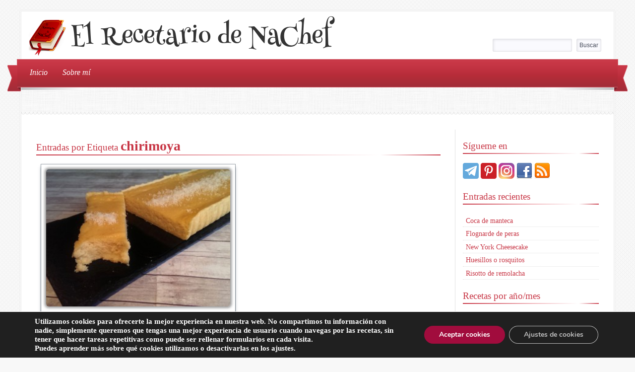

--- FILE ---
content_type: text/html; charset=UTF-8
request_url: https://www.elrecetariodenachef.com/tag/chirimoya/
body_size: 92514
content:































<!DOCTYPE html>
<!--[if IE 7]>
<html class="ie ie7" lang="es">
<![endif]-->
<!--[if IE 8]>
<html class="ie ie8" lang="es">
<![endif]-->
<!--[if !(IE 7) & !(IE 8)]><!-->
<html lang="es">
<!--<![endif]-->
<head>
    <meta charset="UTF-8">
    <meta name="viewport" content="width=device-width">
    <title>chirimoya Archives | El Recetario de NaChef</title>
    <link rel="profile" href="https://gmpg.org/xfn/11">
    <link rel="pingback" href="https://www.elrecetariodenachef.com/xmlrpc.php">
    <!--[if lt IE 9]>
    <script src="https://www.elrecetariodenachef.com/wp-content/themes/recetarionachef/js/html5.js?ver=3.7.0"></script>
    <![endif]-->
    <meta name='robots' content='index, follow, max-image-preview:large, max-snippet:-1, max-video-preview:-1' />

	<!-- This site is optimized with the Yoast SEO plugin v21.5 - https://yoast.com/wordpress/plugins/seo/ -->
	<link rel="canonical" href="https://www.elrecetariodenachef.com/tag/chirimoya/" />
	<meta property="og:locale" content="es_ES" />
	<meta property="og:type" content="article" />
	<meta property="og:title" content="chirimoya Archives | El Recetario de NaChef" />
	<meta property="og:url" content="https://www.elrecetariodenachef.com/tag/chirimoya/" />
	<meta property="og:site_name" content="El Recetario de NaChef" />
	<meta property="og:image" content="https://www.elrecetariodenachef.com/wp-content/uploads/2019/05/cropped-recetario.png" />
	<meta property="og:image:width" content="512" />
	<meta property="og:image:height" content="512" />
	<meta property="og:image:type" content="image/png" />
	<meta name="twitter:card" content="summary_large_image" />
	<script type="application/ld+json" class="yoast-schema-graph">{"@context":"https://schema.org","@graph":[{"@type":"CollectionPage","@id":"https://www.elrecetariodenachef.com/tag/chirimoya/","url":"https://www.elrecetariodenachef.com/tag/chirimoya/","name":"chirimoya Archives | El Recetario de NaChef","isPartOf":{"@id":"https://www.elrecetariodenachef.com/#website"},"primaryImageOfPage":{"@id":"https://www.elrecetariodenachef.com/tag/chirimoya/#primaryimage"},"image":{"@id":"https://www.elrecetariodenachef.com/tag/chirimoya/#primaryimage"},"thumbnailUrl":"https://www.elrecetariodenachef.com/wp-content/uploads/2015/12/tarta-chirimoya-coco.jpg","breadcrumb":{"@id":"https://www.elrecetariodenachef.com/tag/chirimoya/#breadcrumb"},"inLanguage":"es"},{"@type":"ImageObject","inLanguage":"es","@id":"https://www.elrecetariodenachef.com/tag/chirimoya/#primaryimage","url":"https://www.elrecetariodenachef.com/wp-content/uploads/2015/12/tarta-chirimoya-coco.jpg","contentUrl":"https://www.elrecetariodenachef.com/wp-content/uploads/2015/12/tarta-chirimoya-coco.jpg","width":1024,"height":760,"caption":"Tarta de chirimoya y coco"},{"@type":"BreadcrumbList","@id":"https://www.elrecetariodenachef.com/tag/chirimoya/#breadcrumb","itemListElement":[{"@type":"ListItem","position":1,"name":"Home","item":"https://www.elrecetariodenachef.com/"},{"@type":"ListItem","position":2,"name":"chirimoya"}]},{"@type":"WebSite","@id":"https://www.elrecetariodenachef.com/#website","url":"https://www.elrecetariodenachef.com/","name":"El Recetario de NaChef","description":"Mi recopilación de recetas","publisher":{"@id":"https://www.elrecetariodenachef.com/#/schema/person/4c3644e9ad95d57c869e4dea4fbe1a34"},"potentialAction":[{"@type":"SearchAction","target":{"@type":"EntryPoint","urlTemplate":"https://www.elrecetariodenachef.com/?s={search_term_string}"},"query-input":"required name=search_term_string"}],"inLanguage":"es"},{"@type":["Person","Organization"],"@id":"https://www.elrecetariodenachef.com/#/schema/person/4c3644e9ad95d57c869e4dea4fbe1a34","name":"NaChef","image":{"@type":"ImageObject","inLanguage":"es","@id":"https://www.elrecetariodenachef.com/#/schema/person/image/","url":"https://www.elrecetariodenachef.com/wp-content/uploads/2019/05/cropped-recetario.png","contentUrl":"https://www.elrecetariodenachef.com/wp-content/uploads/2019/05/cropped-recetario.png","width":512,"height":512,"caption":"NaChef"},"logo":{"@id":"https://www.elrecetariodenachef.com/#/schema/person/image/"},"sameAs":["https://www.elrecetariodenachef.com"]},false]}</script>
	<!-- / Yoast SEO plugin. -->


<link rel='dns-prefetch' href='//use.fontawesome.com' />
<link rel="alternate" type="application/rss+xml" title="El Recetario de NaChef &raquo; Feed" href="https://www.elrecetariodenachef.com/feed/" />
<link rel="alternate" type="application/rss+xml" title="El Recetario de NaChef &raquo; Feed de los comentarios" href="https://www.elrecetariodenachef.com/comments/feed/" />
<link rel="alternate" type="application/rss+xml" title="El Recetario de NaChef &raquo; Etiqueta chirimoya del feed" href="https://www.elrecetariodenachef.com/tag/chirimoya/feed/" />
<script type="text/javascript">
/* <![CDATA[ */
window._wpemojiSettings = {"baseUrl":"https:\/\/s.w.org\/images\/core\/emoji\/14.0.0\/72x72\/","ext":".png","svgUrl":"https:\/\/s.w.org\/images\/core\/emoji\/14.0.0\/svg\/","svgExt":".svg","source":{"concatemoji":"https:\/\/www.elrecetariodenachef.com\/wp-includes\/js\/wp-emoji-release.min.js?ver=6.4.7"}};
/*! This file is auto-generated */
!function(i,n){var o,s,e;function c(e){try{var t={supportTests:e,timestamp:(new Date).valueOf()};sessionStorage.setItem(o,JSON.stringify(t))}catch(e){}}function p(e,t,n){e.clearRect(0,0,e.canvas.width,e.canvas.height),e.fillText(t,0,0);var t=new Uint32Array(e.getImageData(0,0,e.canvas.width,e.canvas.height).data),r=(e.clearRect(0,0,e.canvas.width,e.canvas.height),e.fillText(n,0,0),new Uint32Array(e.getImageData(0,0,e.canvas.width,e.canvas.height).data));return t.every(function(e,t){return e===r[t]})}function u(e,t,n){switch(t){case"flag":return n(e,"\ud83c\udff3\ufe0f\u200d\u26a7\ufe0f","\ud83c\udff3\ufe0f\u200b\u26a7\ufe0f")?!1:!n(e,"\ud83c\uddfa\ud83c\uddf3","\ud83c\uddfa\u200b\ud83c\uddf3")&&!n(e,"\ud83c\udff4\udb40\udc67\udb40\udc62\udb40\udc65\udb40\udc6e\udb40\udc67\udb40\udc7f","\ud83c\udff4\u200b\udb40\udc67\u200b\udb40\udc62\u200b\udb40\udc65\u200b\udb40\udc6e\u200b\udb40\udc67\u200b\udb40\udc7f");case"emoji":return!n(e,"\ud83e\udef1\ud83c\udffb\u200d\ud83e\udef2\ud83c\udfff","\ud83e\udef1\ud83c\udffb\u200b\ud83e\udef2\ud83c\udfff")}return!1}function f(e,t,n){var r="undefined"!=typeof WorkerGlobalScope&&self instanceof WorkerGlobalScope?new OffscreenCanvas(300,150):i.createElement("canvas"),a=r.getContext("2d",{willReadFrequently:!0}),o=(a.textBaseline="top",a.font="600 32px Arial",{});return e.forEach(function(e){o[e]=t(a,e,n)}),o}function t(e){var t=i.createElement("script");t.src=e,t.defer=!0,i.head.appendChild(t)}"undefined"!=typeof Promise&&(o="wpEmojiSettingsSupports",s=["flag","emoji"],n.supports={everything:!0,everythingExceptFlag:!0},e=new Promise(function(e){i.addEventListener("DOMContentLoaded",e,{once:!0})}),new Promise(function(t){var n=function(){try{var e=JSON.parse(sessionStorage.getItem(o));if("object"==typeof e&&"number"==typeof e.timestamp&&(new Date).valueOf()<e.timestamp+604800&&"object"==typeof e.supportTests)return e.supportTests}catch(e){}return null}();if(!n){if("undefined"!=typeof Worker&&"undefined"!=typeof OffscreenCanvas&&"undefined"!=typeof URL&&URL.createObjectURL&&"undefined"!=typeof Blob)try{var e="postMessage("+f.toString()+"("+[JSON.stringify(s),u.toString(),p.toString()].join(",")+"));",r=new Blob([e],{type:"text/javascript"}),a=new Worker(URL.createObjectURL(r),{name:"wpTestEmojiSupports"});return void(a.onmessage=function(e){c(n=e.data),a.terminate(),t(n)})}catch(e){}c(n=f(s,u,p))}t(n)}).then(function(e){for(var t in e)n.supports[t]=e[t],n.supports.everything=n.supports.everything&&n.supports[t],"flag"!==t&&(n.supports.everythingExceptFlag=n.supports.everythingExceptFlag&&n.supports[t]);n.supports.everythingExceptFlag=n.supports.everythingExceptFlag&&!n.supports.flag,n.DOMReady=!1,n.readyCallback=function(){n.DOMReady=!0}}).then(function(){return e}).then(function(){var e;n.supports.everything||(n.readyCallback(),(e=n.source||{}).concatemoji?t(e.concatemoji):e.wpemoji&&e.twemoji&&(t(e.twemoji),t(e.wpemoji)))}))}((window,document),window._wpemojiSettings);
/* ]]> */
</script>
<style id='wp-emoji-styles-inline-css' type='text/css'>

	img.wp-smiley, img.emoji {
		display: inline !important;
		border: none !important;
		box-shadow: none !important;
		height: 1em !important;
		width: 1em !important;
		margin: 0 0.07em !important;
		vertical-align: -0.1em !important;
		background: none !important;
		padding: 0 !important;
	}
</style>
<link rel='stylesheet' id='wp-block-library-css' href='https://www.elrecetariodenachef.com/wp-includes/css/dist/block-library/style.min.css?ver=6.4.7' type='text/css' media='all' />
<style id='classic-theme-styles-inline-css' type='text/css'>
/*! This file is auto-generated */
.wp-block-button__link{color:#fff;background-color:#32373c;border-radius:9999px;box-shadow:none;text-decoration:none;padding:calc(.667em + 2px) calc(1.333em + 2px);font-size:1.125em}.wp-block-file__button{background:#32373c;color:#fff;text-decoration:none}
</style>
<style id='global-styles-inline-css' type='text/css'>
body{--wp--preset--color--black: #000000;--wp--preset--color--cyan-bluish-gray: #abb8c3;--wp--preset--color--white: #ffffff;--wp--preset--color--pale-pink: #f78da7;--wp--preset--color--vivid-red: #cf2e2e;--wp--preset--color--luminous-vivid-orange: #ff6900;--wp--preset--color--luminous-vivid-amber: #fcb900;--wp--preset--color--light-green-cyan: #7bdcb5;--wp--preset--color--vivid-green-cyan: #00d084;--wp--preset--color--pale-cyan-blue: #8ed1fc;--wp--preset--color--vivid-cyan-blue: #0693e3;--wp--preset--color--vivid-purple: #9b51e0;--wp--preset--gradient--vivid-cyan-blue-to-vivid-purple: linear-gradient(135deg,rgba(6,147,227,1) 0%,rgb(155,81,224) 100%);--wp--preset--gradient--light-green-cyan-to-vivid-green-cyan: linear-gradient(135deg,rgb(122,220,180) 0%,rgb(0,208,130) 100%);--wp--preset--gradient--luminous-vivid-amber-to-luminous-vivid-orange: linear-gradient(135deg,rgba(252,185,0,1) 0%,rgba(255,105,0,1) 100%);--wp--preset--gradient--luminous-vivid-orange-to-vivid-red: linear-gradient(135deg,rgba(255,105,0,1) 0%,rgb(207,46,46) 100%);--wp--preset--gradient--very-light-gray-to-cyan-bluish-gray: linear-gradient(135deg,rgb(238,238,238) 0%,rgb(169,184,195) 100%);--wp--preset--gradient--cool-to-warm-spectrum: linear-gradient(135deg,rgb(74,234,220) 0%,rgb(151,120,209) 20%,rgb(207,42,186) 40%,rgb(238,44,130) 60%,rgb(251,105,98) 80%,rgb(254,248,76) 100%);--wp--preset--gradient--blush-light-purple: linear-gradient(135deg,rgb(255,206,236) 0%,rgb(152,150,240) 100%);--wp--preset--gradient--blush-bordeaux: linear-gradient(135deg,rgb(254,205,165) 0%,rgb(254,45,45) 50%,rgb(107,0,62) 100%);--wp--preset--gradient--luminous-dusk: linear-gradient(135deg,rgb(255,203,112) 0%,rgb(199,81,192) 50%,rgb(65,88,208) 100%);--wp--preset--gradient--pale-ocean: linear-gradient(135deg,rgb(255,245,203) 0%,rgb(182,227,212) 50%,rgb(51,167,181) 100%);--wp--preset--gradient--electric-grass: linear-gradient(135deg,rgb(202,248,128) 0%,rgb(113,206,126) 100%);--wp--preset--gradient--midnight: linear-gradient(135deg,rgb(2,3,129) 0%,rgb(40,116,252) 100%);--wp--preset--font-size--small: 13px;--wp--preset--font-size--medium: 20px;--wp--preset--font-size--large: 36px;--wp--preset--font-size--x-large: 42px;--wp--preset--spacing--20: 0.44rem;--wp--preset--spacing--30: 0.67rem;--wp--preset--spacing--40: 1rem;--wp--preset--spacing--50: 1.5rem;--wp--preset--spacing--60: 2.25rem;--wp--preset--spacing--70: 3.38rem;--wp--preset--spacing--80: 5.06rem;--wp--preset--shadow--natural: 6px 6px 9px rgba(0, 0, 0, 0.2);--wp--preset--shadow--deep: 12px 12px 50px rgba(0, 0, 0, 0.4);--wp--preset--shadow--sharp: 6px 6px 0px rgba(0, 0, 0, 0.2);--wp--preset--shadow--outlined: 6px 6px 0px -3px rgba(255, 255, 255, 1), 6px 6px rgba(0, 0, 0, 1);--wp--preset--shadow--crisp: 6px 6px 0px rgba(0, 0, 0, 1);}:where(.is-layout-flex){gap: 0.5em;}:where(.is-layout-grid){gap: 0.5em;}body .is-layout-flow > .alignleft{float: left;margin-inline-start: 0;margin-inline-end: 2em;}body .is-layout-flow > .alignright{float: right;margin-inline-start: 2em;margin-inline-end: 0;}body .is-layout-flow > .aligncenter{margin-left: auto !important;margin-right: auto !important;}body .is-layout-constrained > .alignleft{float: left;margin-inline-start: 0;margin-inline-end: 2em;}body .is-layout-constrained > .alignright{float: right;margin-inline-start: 2em;margin-inline-end: 0;}body .is-layout-constrained > .aligncenter{margin-left: auto !important;margin-right: auto !important;}body .is-layout-constrained > :where(:not(.alignleft):not(.alignright):not(.alignfull)){max-width: var(--wp--style--global--content-size);margin-left: auto !important;margin-right: auto !important;}body .is-layout-constrained > .alignwide{max-width: var(--wp--style--global--wide-size);}body .is-layout-flex{display: flex;}body .is-layout-flex{flex-wrap: wrap;align-items: center;}body .is-layout-flex > *{margin: 0;}body .is-layout-grid{display: grid;}body .is-layout-grid > *{margin: 0;}:where(.wp-block-columns.is-layout-flex){gap: 2em;}:where(.wp-block-columns.is-layout-grid){gap: 2em;}:where(.wp-block-post-template.is-layout-flex){gap: 1.25em;}:where(.wp-block-post-template.is-layout-grid){gap: 1.25em;}.has-black-color{color: var(--wp--preset--color--black) !important;}.has-cyan-bluish-gray-color{color: var(--wp--preset--color--cyan-bluish-gray) !important;}.has-white-color{color: var(--wp--preset--color--white) !important;}.has-pale-pink-color{color: var(--wp--preset--color--pale-pink) !important;}.has-vivid-red-color{color: var(--wp--preset--color--vivid-red) !important;}.has-luminous-vivid-orange-color{color: var(--wp--preset--color--luminous-vivid-orange) !important;}.has-luminous-vivid-amber-color{color: var(--wp--preset--color--luminous-vivid-amber) !important;}.has-light-green-cyan-color{color: var(--wp--preset--color--light-green-cyan) !important;}.has-vivid-green-cyan-color{color: var(--wp--preset--color--vivid-green-cyan) !important;}.has-pale-cyan-blue-color{color: var(--wp--preset--color--pale-cyan-blue) !important;}.has-vivid-cyan-blue-color{color: var(--wp--preset--color--vivid-cyan-blue) !important;}.has-vivid-purple-color{color: var(--wp--preset--color--vivid-purple) !important;}.has-black-background-color{background-color: var(--wp--preset--color--black) !important;}.has-cyan-bluish-gray-background-color{background-color: var(--wp--preset--color--cyan-bluish-gray) !important;}.has-white-background-color{background-color: var(--wp--preset--color--white) !important;}.has-pale-pink-background-color{background-color: var(--wp--preset--color--pale-pink) !important;}.has-vivid-red-background-color{background-color: var(--wp--preset--color--vivid-red) !important;}.has-luminous-vivid-orange-background-color{background-color: var(--wp--preset--color--luminous-vivid-orange) !important;}.has-luminous-vivid-amber-background-color{background-color: var(--wp--preset--color--luminous-vivid-amber) !important;}.has-light-green-cyan-background-color{background-color: var(--wp--preset--color--light-green-cyan) !important;}.has-vivid-green-cyan-background-color{background-color: var(--wp--preset--color--vivid-green-cyan) !important;}.has-pale-cyan-blue-background-color{background-color: var(--wp--preset--color--pale-cyan-blue) !important;}.has-vivid-cyan-blue-background-color{background-color: var(--wp--preset--color--vivid-cyan-blue) !important;}.has-vivid-purple-background-color{background-color: var(--wp--preset--color--vivid-purple) !important;}.has-black-border-color{border-color: var(--wp--preset--color--black) !important;}.has-cyan-bluish-gray-border-color{border-color: var(--wp--preset--color--cyan-bluish-gray) !important;}.has-white-border-color{border-color: var(--wp--preset--color--white) !important;}.has-pale-pink-border-color{border-color: var(--wp--preset--color--pale-pink) !important;}.has-vivid-red-border-color{border-color: var(--wp--preset--color--vivid-red) !important;}.has-luminous-vivid-orange-border-color{border-color: var(--wp--preset--color--luminous-vivid-orange) !important;}.has-luminous-vivid-amber-border-color{border-color: var(--wp--preset--color--luminous-vivid-amber) !important;}.has-light-green-cyan-border-color{border-color: var(--wp--preset--color--light-green-cyan) !important;}.has-vivid-green-cyan-border-color{border-color: var(--wp--preset--color--vivid-green-cyan) !important;}.has-pale-cyan-blue-border-color{border-color: var(--wp--preset--color--pale-cyan-blue) !important;}.has-vivid-cyan-blue-border-color{border-color: var(--wp--preset--color--vivid-cyan-blue) !important;}.has-vivid-purple-border-color{border-color: var(--wp--preset--color--vivid-purple) !important;}.has-vivid-cyan-blue-to-vivid-purple-gradient-background{background: var(--wp--preset--gradient--vivid-cyan-blue-to-vivid-purple) !important;}.has-light-green-cyan-to-vivid-green-cyan-gradient-background{background: var(--wp--preset--gradient--light-green-cyan-to-vivid-green-cyan) !important;}.has-luminous-vivid-amber-to-luminous-vivid-orange-gradient-background{background: var(--wp--preset--gradient--luminous-vivid-amber-to-luminous-vivid-orange) !important;}.has-luminous-vivid-orange-to-vivid-red-gradient-background{background: var(--wp--preset--gradient--luminous-vivid-orange-to-vivid-red) !important;}.has-very-light-gray-to-cyan-bluish-gray-gradient-background{background: var(--wp--preset--gradient--very-light-gray-to-cyan-bluish-gray) !important;}.has-cool-to-warm-spectrum-gradient-background{background: var(--wp--preset--gradient--cool-to-warm-spectrum) !important;}.has-blush-light-purple-gradient-background{background: var(--wp--preset--gradient--blush-light-purple) !important;}.has-blush-bordeaux-gradient-background{background: var(--wp--preset--gradient--blush-bordeaux) !important;}.has-luminous-dusk-gradient-background{background: var(--wp--preset--gradient--luminous-dusk) !important;}.has-pale-ocean-gradient-background{background: var(--wp--preset--gradient--pale-ocean) !important;}.has-electric-grass-gradient-background{background: var(--wp--preset--gradient--electric-grass) !important;}.has-midnight-gradient-background{background: var(--wp--preset--gradient--midnight) !important;}.has-small-font-size{font-size: var(--wp--preset--font-size--small) !important;}.has-medium-font-size{font-size: var(--wp--preset--font-size--medium) !important;}.has-large-font-size{font-size: var(--wp--preset--font-size--large) !important;}.has-x-large-font-size{font-size: var(--wp--preset--font-size--x-large) !important;}
.wp-block-navigation a:where(:not(.wp-element-button)){color: inherit;}
:where(.wp-block-post-template.is-layout-flex){gap: 1.25em;}:where(.wp-block-post-template.is-layout-grid){gap: 1.25em;}
:where(.wp-block-columns.is-layout-flex){gap: 2em;}:where(.wp-block-columns.is-layout-grid){gap: 2em;}
.wp-block-pullquote{font-size: 1.5em;line-height: 1.6;}
</style>
<link rel='stylesheet' id='archives-cal-arw-theme1-css' href='https://www.elrecetariodenachef.com/wp-content/plugins/archives-calendar-widget/themes/arw-theme1.css?ver=1.0.15' type='text/css' media='all' />
<link rel='stylesheet' id='jpibfi-style-css' href='https://www.elrecetariodenachef.com/wp-content/plugins/jquery-pin-it-button-for-images/css/client.css?ver=3.0.6' type='text/css' media='all' />
<link rel='stylesheet' id='load-fa-css' href='https://use.fontawesome.com/releases/v6.4.0/css/all.css?ver=6.4.7' type='text/css' media='all' />
<link rel='stylesheet' id='dashicons-css' href='https://www.elrecetariodenachef.com/wp-includes/css/dashicons.min.css?ver=6.4.7' type='text/css' media='all' />
<link rel='stylesheet' id='moove_gdpr_frontend-css' href='https://www.elrecetariodenachef.com/wp-content/plugins/gdpr-cookie-compliance/dist/styles/gdpr-main.css?ver=4.12.8' type='text/css' media='all' />
<style id='moove_gdpr_frontend-inline-css' type='text/css'>
#moove_gdpr_cookie_modal,#moove_gdpr_cookie_info_bar,.gdpr_cookie_settings_shortcode_content{font-family:Nunito,sans-serif}#moove_gdpr_save_popup_settings_button{background-color:#373737;color:#fff}#moove_gdpr_save_popup_settings_button:hover{background-color:#000}#moove_gdpr_cookie_info_bar .moove-gdpr-info-bar-container .moove-gdpr-info-bar-content a.mgbutton,#moove_gdpr_cookie_info_bar .moove-gdpr-info-bar-container .moove-gdpr-info-bar-content button.mgbutton{background-color:#a10c3d}#moove_gdpr_cookie_modal .moove-gdpr-modal-content .moove-gdpr-modal-footer-content .moove-gdpr-button-holder a.mgbutton,#moove_gdpr_cookie_modal .moove-gdpr-modal-content .moove-gdpr-modal-footer-content .moove-gdpr-button-holder button.mgbutton,.gdpr_cookie_settings_shortcode_content .gdpr-shr-button.button-green{background-color:#a10c3d;border-color:#a10c3d}#moove_gdpr_cookie_modal .moove-gdpr-modal-content .moove-gdpr-modal-footer-content .moove-gdpr-button-holder a.mgbutton:hover,#moove_gdpr_cookie_modal .moove-gdpr-modal-content .moove-gdpr-modal-footer-content .moove-gdpr-button-holder button.mgbutton:hover,.gdpr_cookie_settings_shortcode_content .gdpr-shr-button.button-green:hover{background-color:#fff;color:#a10c3d}#moove_gdpr_cookie_modal .moove-gdpr-modal-content .moove-gdpr-modal-close i,#moove_gdpr_cookie_modal .moove-gdpr-modal-content .moove-gdpr-modal-close span.gdpr-icon{background-color:#a10c3d;border:1px solid #a10c3d}#moove_gdpr_cookie_info_bar span.change-settings-button.focus-g,#moove_gdpr_cookie_info_bar span.change-settings-button:focus,#moove_gdpr_cookie_info_bar button.change-settings-button.focus-g,#moove_gdpr_cookie_info_bar button.change-settings-button:focus{-webkit-box-shadow:0 0 1px 3px #a10c3d;-moz-box-shadow:0 0 1px 3px #a10c3d;box-shadow:0 0 1px 3px #a10c3d}#moove_gdpr_cookie_modal .moove-gdpr-modal-content .moove-gdpr-modal-close i:hover,#moove_gdpr_cookie_modal .moove-gdpr-modal-content .moove-gdpr-modal-close span.gdpr-icon:hover,#moove_gdpr_cookie_info_bar span[data-href]>u.change-settings-button{color:#a10c3d}#moove_gdpr_cookie_modal .moove-gdpr-modal-content .moove-gdpr-modal-left-content #moove-gdpr-menu li.menu-item-selected a span.gdpr-icon,#moove_gdpr_cookie_modal .moove-gdpr-modal-content .moove-gdpr-modal-left-content #moove-gdpr-menu li.menu-item-selected button span.gdpr-icon{color:inherit}#moove_gdpr_cookie_modal .moove-gdpr-modal-content .moove-gdpr-modal-left-content #moove-gdpr-menu li a span.gdpr-icon,#moove_gdpr_cookie_modal .moove-gdpr-modal-content .moove-gdpr-modal-left-content #moove-gdpr-menu li button span.gdpr-icon{color:inherit}#moove_gdpr_cookie_modal .gdpr-acc-link{line-height:0;font-size:0;color:transparent;position:absolute}#moove_gdpr_cookie_modal .moove-gdpr-modal-content .moove-gdpr-modal-close:hover i,#moove_gdpr_cookie_modal .moove-gdpr-modal-content .moove-gdpr-modal-left-content #moove-gdpr-menu li a,#moove_gdpr_cookie_modal .moove-gdpr-modal-content .moove-gdpr-modal-left-content #moove-gdpr-menu li button,#moove_gdpr_cookie_modal .moove-gdpr-modal-content .moove-gdpr-modal-left-content #moove-gdpr-menu li button i,#moove_gdpr_cookie_modal .moove-gdpr-modal-content .moove-gdpr-modal-left-content #moove-gdpr-menu li a i,#moove_gdpr_cookie_modal .moove-gdpr-modal-content .moove-gdpr-tab-main .moove-gdpr-tab-main-content a:hover,#moove_gdpr_cookie_info_bar.moove-gdpr-dark-scheme .moove-gdpr-info-bar-container .moove-gdpr-info-bar-content a.mgbutton:hover,#moove_gdpr_cookie_info_bar.moove-gdpr-dark-scheme .moove-gdpr-info-bar-container .moove-gdpr-info-bar-content button.mgbutton:hover,#moove_gdpr_cookie_info_bar.moove-gdpr-dark-scheme .moove-gdpr-info-bar-container .moove-gdpr-info-bar-content a:hover,#moove_gdpr_cookie_info_bar.moove-gdpr-dark-scheme .moove-gdpr-info-bar-container .moove-gdpr-info-bar-content button:hover,#moove_gdpr_cookie_info_bar.moove-gdpr-dark-scheme .moove-gdpr-info-bar-container .moove-gdpr-info-bar-content span.change-settings-button:hover,#moove_gdpr_cookie_info_bar.moove-gdpr-dark-scheme .moove-gdpr-info-bar-container .moove-gdpr-info-bar-content button.change-settings-button:hover,#moove_gdpr_cookie_info_bar.moove-gdpr-dark-scheme .moove-gdpr-info-bar-container .moove-gdpr-info-bar-content u.change-settings-button:hover,#moove_gdpr_cookie_info_bar span[data-href]>u.change-settings-button,#moove_gdpr_cookie_info_bar.moove-gdpr-dark-scheme .moove-gdpr-info-bar-container .moove-gdpr-info-bar-content a.mgbutton.focus-g,#moove_gdpr_cookie_info_bar.moove-gdpr-dark-scheme .moove-gdpr-info-bar-container .moove-gdpr-info-bar-content button.mgbutton.focus-g,#moove_gdpr_cookie_info_bar.moove-gdpr-dark-scheme .moove-gdpr-info-bar-container .moove-gdpr-info-bar-content a.focus-g,#moove_gdpr_cookie_info_bar.moove-gdpr-dark-scheme .moove-gdpr-info-bar-container .moove-gdpr-info-bar-content button.focus-g,#moove_gdpr_cookie_info_bar.moove-gdpr-dark-scheme .moove-gdpr-info-bar-container .moove-gdpr-info-bar-content a.mgbutton:focus,#moove_gdpr_cookie_info_bar.moove-gdpr-dark-scheme .moove-gdpr-info-bar-container .moove-gdpr-info-bar-content button.mgbutton:focus,#moove_gdpr_cookie_info_bar.moove-gdpr-dark-scheme .moove-gdpr-info-bar-container .moove-gdpr-info-bar-content a:focus,#moove_gdpr_cookie_info_bar.moove-gdpr-dark-scheme .moove-gdpr-info-bar-container .moove-gdpr-info-bar-content button:focus,#moove_gdpr_cookie_info_bar.moove-gdpr-dark-scheme .moove-gdpr-info-bar-container .moove-gdpr-info-bar-content span.change-settings-button.focus-g,span.change-settings-button:focus,button.change-settings-button.focus-g,button.change-settings-button:focus,#moove_gdpr_cookie_info_bar.moove-gdpr-dark-scheme .moove-gdpr-info-bar-container .moove-gdpr-info-bar-content u.change-settings-button.focus-g,#moove_gdpr_cookie_info_bar.moove-gdpr-dark-scheme .moove-gdpr-info-bar-container .moove-gdpr-info-bar-content u.change-settings-button:focus{color:#a10c3d}#moove_gdpr_cookie_modal.gdpr_lightbox-hide{display:none}
</style>
<link rel='stylesheet' id='wp-font-emoticons-css' href='https://www.elrecetariodenachef.com/wp-content/plugins/font-emoticons/emoticons.css?ver=6.4.7' type='text/css' media='all' />
<link rel='stylesheet' id='style-css' href='https://www.elrecetariodenachef.com/wp-content/themes/recetarionachef/style.css?ver=1.0-1' type='text/css' media='all' />
<link rel='stylesheet' id='color_scheme-css' href='https://www.elrecetariodenachef.com/wp-content/themes/recetarionachef/images/red/style.css?ver=6.4.7' type='text/css' media='all' />
<link rel='stylesheet' id='sfcss-css' href='https://www.elrecetariodenachef.com/wp-content/themes/recetarionachef/js/superfish.css?ver=6.4.7' type='text/css' media='all' />
<script type="text/javascript" src="https://www.elrecetariodenachef.com/wp-includes/js/jquery/jquery.min.js?ver=3.7.1" id="jquery-core-js"></script>
<script type="text/javascript" src="https://www.elrecetariodenachef.com/wp-includes/js/jquery/jquery-migrate.min.js?ver=3.4.1" id="jquery-migrate-js"></script>
<script type="text/javascript" src="https://www.elrecetariodenachef.com/wp-content/plugins/archives-calendar-widget/admin/js/jquery.arcw-init.js?ver=1.0.15" id="jquery-arcw-js"></script>
<script type="text/javascript" src="https://www.elrecetariodenachef.com/wp-content/themes/recetarionachef/js/recetarionachef.js?ver=6.4.7" id="recetarionachef-js"></script>
<script type="text/javascript" src="https://www.elrecetariodenachef.com/wp-content/themes/recetarionachef/js/superfish.js?ver=6.4.7" id="sfmenu-js"></script>
<script type="text/javascript" src="https://www.elrecetariodenachef.com/wp-content/themes/recetarionachef/js/back-to-top.js?ver=6.4.7" id="custom-script-js"></script>
<link rel="https://api.w.org/" href="https://www.elrecetariodenachef.com/wp-json/" /><link rel="alternate" type="application/json" href="https://www.elrecetariodenachef.com/wp-json/wp/v2/tags/244" /><style type="text/css">
	a.pinit-button.custom span {
		}

	.pinit-hover {
		opacity: 0.8 !important;
		filter: alpha(opacity=80) !important;
	}
	a.pinit-button {
	border-bottom: 0 !important;
	box-shadow: none !important;
	margin-bottom: 0 !important;
}
a.pinit-button::after {
    display: none;
}</style>
		<style data-context="foundation-flickity-css">/*! Flickity v2.0.2
http://flickity.metafizzy.co
---------------------------------------------- */.flickity-enabled{position:relative}.flickity-enabled:focus{outline:0}.flickity-viewport{overflow:hidden;position:relative;height:100%}.flickity-slider{position:absolute;width:100%;height:100%}.flickity-enabled.is-draggable{-webkit-tap-highlight-color:transparent;tap-highlight-color:transparent;-webkit-user-select:none;-moz-user-select:none;-ms-user-select:none;user-select:none}.flickity-enabled.is-draggable .flickity-viewport{cursor:move;cursor:-webkit-grab;cursor:grab}.flickity-enabled.is-draggable .flickity-viewport.is-pointer-down{cursor:-webkit-grabbing;cursor:grabbing}.flickity-prev-next-button{position:absolute;top:50%;width:44px;height:44px;border:none;border-radius:50%;background:#fff;background:hsla(0,0%,100%,.75);cursor:pointer;-webkit-transform:translateY(-50%);transform:translateY(-50%)}.flickity-prev-next-button:hover{background:#fff}.flickity-prev-next-button:focus{outline:0;box-shadow:0 0 0 5px #09f}.flickity-prev-next-button:active{opacity:.6}.flickity-prev-next-button.previous{left:10px}.flickity-prev-next-button.next{right:10px}.flickity-rtl .flickity-prev-next-button.previous{left:auto;right:10px}.flickity-rtl .flickity-prev-next-button.next{right:auto;left:10px}.flickity-prev-next-button:disabled{opacity:.3;cursor:auto}.flickity-prev-next-button svg{position:absolute;left:20%;top:20%;width:60%;height:60%}.flickity-prev-next-button .arrow{fill:#333}.flickity-page-dots{position:absolute;width:100%;bottom:-25px;padding:0;margin:0;list-style:none;text-align:center;line-height:1}.flickity-rtl .flickity-page-dots{direction:rtl}.flickity-page-dots .dot{display:inline-block;width:10px;height:10px;margin:0 8px;background:#333;border-radius:50%;opacity:.25;cursor:pointer}.flickity-page-dots .dot.is-selected{opacity:1}</style><style data-context="foundation-slideout-css">.slideout-menu{position:fixed;left:0;top:0;bottom:0;right:auto;z-index:0;width:256px;overflow-y:auto;-webkit-overflow-scrolling:touch;display:none}.slideout-menu.pushit-right{left:auto;right:0}.slideout-panel{position:relative;z-index:1;will-change:transform}.slideout-open,.slideout-open .slideout-panel,.slideout-open body{overflow:hidden}.slideout-open .slideout-menu{display:block}.pushit{display:none}</style><link rel="icon" href="https://www.elrecetariodenachef.com/wp-content/uploads/2019/05/cropped-recetario-32x32.png" sizes="32x32" />
<link rel="icon" href="https://www.elrecetariodenachef.com/wp-content/uploads/2019/05/cropped-recetario-192x192.png" sizes="192x192" />
<link rel="apple-touch-icon" href="https://www.elrecetariodenachef.com/wp-content/uploads/2019/05/cropped-recetario-180x180.png" />
<meta name="msapplication-TileImage" content="https://www.elrecetariodenachef.com/wp-content/uploads/2019/05/cropped-recetario-270x270.png" />
<style>.ios7.web-app-mode.has-fixed header{ background-color: rgba(152,52,62,.88);}</style></head>

<body class="archive tag tag-chirimoya tag-244" >
    <div id="wrapper">
        <div id="inner-wrapper">
            <div id="header">
                <div id="header-top">
                    <div id="logo">
                                                    <div id="logoImagen">
                                <a href="https://www.elrecetariodenachef.com"><img src="https://www.elrecetariodenachef.com/wp-content/themes/recetarionachef/images/logoRecetarioNaChef.png" alt="El Recetario de NaChef" /></a>
                            </div>
                            
                            <h1 id="site-title"><a href="https://www.elrecetariodenachef.com/" title="El Recetario de NaChef - Mi recopilación de recetas" rel="home">El Recetario de NaChef</a></h1>
                                            </div>
                    <div id="search-form">
                        <form role="search" method="get" id="searchform" class="searchform" action="https://www.elrecetariodenachef.com/">
				<div>
					<label class="screen-reader-text" for="s">Buscar:</label>
					<input type="text" value="" name="s" id="s" />
					<input type="submit" id="searchsubmit" value="Buscar" />
				</div>
			</form>                    </div>
                </div>
                
                <div id="navigation">
                    <div class="main-menu"><ul id="menu-recetas" class="sf-menu"><li id="menu-item-4" class="menu-item menu-item-type-custom menu-item-object-custom menu-item-home menu-item-4"><a href="http://www.elrecetariodenachef.com/">Inicio</a></li>
<li id="menu-item-17" class="menu-item menu-item-type-post_type menu-item-object-page menu-item-17"><a href="https://www.elrecetariodenachef.com/about/">Sobre mí</a></li>
</ul></div>                    <div class="ribbon-left ribbon"></div>
                    <div class="ribbon-right ribbon"></div>
                </div> <!-- end #navigation -->

                <div id="intro">
                    <div class="menu-shadow"></div>
                    <div class="headline">
                                            
                    </div>
                </div> <!-- end #intro -->
            </div> <!-- end #header -->
            
            <div id="content-wrapper">
                                <div id="content" >
		
 							<h3 class="block-title">
									Entradas por Etiqueta <span> chirimoya </span>
								</h3>

                <div class="post-list">
                            <div class="list-post-item-grid">
                            <div id="post-401" class="list-post-item grid-2c post-401 post type-post status-publish format-standard has-post-thumbnail hentry category-dulces-y-postres tag-chirimoya tag-coco-rallado tag-tartas">	
                    	
                    <a href="https://www.elrecetariodenachef.com/tarta-de-chirimoya-y-coco/" rel="bookmark" title="Tarta de chirimoya y coco">
                        <img src="https://www.elrecetariodenachef.com/wp-content/uploads/2015/12/tarta-chirimoya-coco-300x223.jpg" alt="Tarta de chirimoya y coco" title="#htmlcaption_401"  />
                    </a>
                    <h2><a href="https://www.elrecetariodenachef.com/tarta-de-chirimoya-y-coco/" rel="bookmark" title="Tarta de chirimoya y coco">Tarta de chirimoya y coco</a></h2>
                    
                    <div class="entry-content">
                        <input class="jpibfi" type="hidden"> <p> Aquí os dejo la última receta de este 2015. Una tarta que viene muy bien para cerrar un comida o&#8230; <a href="https://www.elrecetariodenachef.com/tarta-de-chirimoya-y-coco/">Continúe leyendo &raquo;</a> </p> 
                    </div>

                                        <div class="entry-meta">
                        <span><i class="fa-regular fa-calendar-days"></i> 31 diciembre, 2015</span>
                        <span><i class="far fa-comment-dots"></i> <a href="https://www.elrecetariodenachef.com/tarta-de-chirimoya-y-coco/#comments">Comentarios: 2</a></span>                                    
                                                                                        
                            <span><i class="fa-regular fa-star"></i> 5.0</span>
                                                
                    </div>
                    
                </div> <!-- close #post-ID -->
                        
      
            <div class="list-post-item grid-2c item-empty post-401 post type-post status-publish format-standard has-post-thumbnail hentry category-dulces-y-postres tag-chirimoya tag-coco-rallado tag-tartas">
            </div>
                </div> <!-- close #list-post-item-grid -->
                        
                </div> <!-- close #post-list -->

                            
        	</div><!-- end #content -->

<div id="sidebar">
            
    <div class="widget"><h3>Sígueme en</h3>			<div class="sidebar-social">
				<a href="https://t.me/elrecetariodenachef" title="Únete a mi canal de Telegram"><img src="https://www.elrecetariodenachef.com/wp-content/themes/recetarionachef/images/telegram.png" alt="Telegram" /></a>				<a href="https://www.pinterest.es/elrecetariodenachef/" title="Sígueme en Pinterest"><img src="https://www.elrecetariodenachef.com/wp-content/themes/recetarionachef/images/pinterest.png" alt="Pinterest" /></a>				<a href="https://www.instagram.com/elrecetariodenachef" title="Sígueme en Instagram"><img src="https://www.elrecetariodenachef.com/wp-content/themes/recetarionachef/images/instagram.png" alt="Instagram" /></a>												<a href="http://www.facebook.com/elrecetariodeNaChef" title="Sígueme en Facebook"><img src="https://www.elrecetariodenachef.com/wp-content/themes/recetarionachef/images/facebook.png" alt="Facebook" /></a>				<a href="http://feeds.feedburner.com/elrecetariodeNaChef" title="Suscríbete al RSS"><img src="https://www.elrecetariodenachef.com/wp-content/themes/recetarionachef/images/rss.png" alt="Subscribe RSS" /></a>			</div>
		</div>
		<div class="widget">
		<h3>Entradas recientes</h3>
		<ul>
											<li>
					<a href="https://www.elrecetariodenachef.com/coca-de-manteca/">Coca de manteca</a>
									</li>
											<li>
					<a href="https://www.elrecetariodenachef.com/flognarde-de-peras/">Flognarde de peras</a>
									</li>
											<li>
					<a href="https://www.elrecetariodenachef.com/new-york-cheesecake/">New York Cheesecake</a>
									</li>
											<li>
					<a href="https://www.elrecetariodenachef.com/huesillos-o-rosquitos/">Huesillos o rosquitos</a>
									</li>
											<li>
					<a href="https://www.elrecetariodenachef.com/risotto-de-remolacha/">Risotto de remolacha</a>
									</li>
					</ul>

		</div><div class="widget"><h3>Recetas por año/mes</h3>
<!-- Archives Calendar Widget by Aleksei Polechin - alek´ - http://alek.be -->
<div class="calendar-archives arw-theme1" id="arc-Recetas por año/mes-28"><div class="calendar-navigation"><a href="" class="prev-year"><span><</span></a><div class="menu-container years"><a href="https://www.elrecetariodenachef.com/2015/" class="title">2015</a><ul class="menu"><li><a href="https://www.elrecetariodenachef.com/2024/" class="2024" rel="0" >2024</a></li><li><a href="https://www.elrecetariodenachef.com/2023/" class="2023" rel="1" >2023</a></li><li><a href="https://www.elrecetariodenachef.com/2022/" class="2022" rel="2" >2022</a></li><li><a href="https://www.elrecetariodenachef.com/2021/" class="2021" rel="3" >2021</a></li><li><a href="https://www.elrecetariodenachef.com/2020/" class="2020" rel="4" >2020</a></li><li><a href="https://www.elrecetariodenachef.com/2019/" class="2019" rel="5" >2019</a></li><li><a href="https://www.elrecetariodenachef.com/2018/" class="2018" rel="6" >2018</a></li><li><a href="https://www.elrecetariodenachef.com/2017/" class="2017" rel="7" >2017</a></li><li><a href="https://www.elrecetariodenachef.com/2016/" class="2016" rel="8" >2016</a></li><li><a href="https://www.elrecetariodenachef.com/2015/" class="2015 current" rel="9" >2015</a></li><li><a href="https://www.elrecetariodenachef.com/2014/" class="2014" rel="10" >2014</a></li><li><a href="https://www.elrecetariodenachef.com/2013/" class="2013" rel="11" >2013</a></li></ul><div class="arrow-down"><span>&#x25bc;</span></div></div><a href="" class="next-year"><span>></span></a></div><div class="archives-years"><div class="year 2024" rel="0"><div class="month has-posts"><a href="https://www.elrecetariodenachef.com/2024/01/" title="enero, 2024 - 2 Posts" data-date="2024-1"><span class="month-name">Ene</span><span class="postcount"><span class="count-number">2</span> <span class="count-text">Posts</span></span></a></div><div class="month has-posts"><a href="https://www.elrecetariodenachef.com/2024/02/" title="febrero, 2024 - 1 Post" data-date="2024-2"><span class="month-name">Feb</span><span class="postcount"><span class="count-number">1</span> <span class="count-text">Post</span></span></a></div><div class="month"><span class="month-name">Mar</span><span class="postcount"><span class="count-number">0</span> <span class="count-text">Posts</span></span></div><div class="month last"><span class="month-name">Abr</span><span class="postcount"><span class="count-number">0</span> <span class="count-text">Posts</span></span></div><div class="month"><span class="month-name">May</span><span class="postcount"><span class="count-number">0</span> <span class="count-text">Posts</span></span></div><div class="month"><span class="month-name">Jun</span><span class="postcount"><span class="count-number">0</span> <span class="count-text">Posts</span></span></div><div class="month"><span class="month-name">Jul</span><span class="postcount"><span class="count-number">0</span> <span class="count-text">Posts</span></span></div><div class="month last has-posts"><a href="https://www.elrecetariodenachef.com/2024/08/" title="agosto, 2024 - 4 Posts" data-date="2024-8"><span class="month-name">Ago</span><span class="postcount"><span class="count-number">4</span> <span class="count-text">Posts</span></span></a></div><div class="month"><span class="month-name">Sep</span><span class="postcount"><span class="count-number">0</span> <span class="count-text">Posts</span></span></div><div class="month"><span class="month-name">Oct</span><span class="postcount"><span class="count-number">0</span> <span class="count-text">Posts</span></span></div><div class="month"><span class="month-name">Nov</span><span class="postcount"><span class="count-number">0</span> <span class="count-text">Posts</span></span></div><div class="month last"><span class="month-name">Dic</span><span class="postcount"><span class="count-number">0</span> <span class="count-text">Posts</span></span></div></div>
<div class="year 2023" rel="1"><div class="month has-posts"><a href="https://www.elrecetariodenachef.com/2023/01/" title="enero, 2023 - 3 Posts" data-date="2023-1"><span class="month-name">Ene</span><span class="postcount"><span class="count-number">3</span> <span class="count-text">Posts</span></span></a></div><div class="month has-posts"><a href="https://www.elrecetariodenachef.com/2023/02/" title="febrero, 2023 - 6 Posts" data-date="2023-2"><span class="month-name">Feb</span><span class="postcount"><span class="count-number">6</span> <span class="count-text">Posts</span></span></a></div><div class="month has-posts"><a href="https://www.elrecetariodenachef.com/2023/03/" title="marzo, 2023 - 5 Posts" data-date="2023-3"><span class="month-name">Mar</span><span class="postcount"><span class="count-number">5</span> <span class="count-text">Posts</span></span></a></div><div class="month last"><span class="month-name">Abr</span><span class="postcount"><span class="count-number">0</span> <span class="count-text">Posts</span></span></div><div class="month has-posts"><a href="https://www.elrecetariodenachef.com/2023/05/" title="mayo, 2023 - 4 Posts" data-date="2023-5"><span class="month-name">May</span><span class="postcount"><span class="count-number">4</span> <span class="count-text">Posts</span></span></a></div><div class="month has-posts"><a href="https://www.elrecetariodenachef.com/2023/06/" title="junio, 2023 - 5 Posts" data-date="2023-6"><span class="month-name">Jun</span><span class="postcount"><span class="count-number">5</span> <span class="count-text">Posts</span></span></a></div><div class="month has-posts"><a href="https://www.elrecetariodenachef.com/2023/07/" title="julio, 2023 - 7 Posts" data-date="2023-7"><span class="month-name">Jul</span><span class="postcount"><span class="count-number">7</span> <span class="count-text">Posts</span></span></a></div><div class="month last has-posts"><a href="https://www.elrecetariodenachef.com/2023/08/" title="agosto, 2023 - 3 Posts" data-date="2023-8"><span class="month-name">Ago</span><span class="postcount"><span class="count-number">3</span> <span class="count-text">Posts</span></span></a></div><div class="month"><span class="month-name">Sep</span><span class="postcount"><span class="count-number">0</span> <span class="count-text">Posts</span></span></div><div class="month has-posts"><a href="https://www.elrecetariodenachef.com/2023/10/" title="octubre, 2023 - 1 Post" data-date="2023-10"><span class="month-name">Oct</span><span class="postcount"><span class="count-number">1</span> <span class="count-text">Post</span></span></a></div><div class="month has-posts"><a href="https://www.elrecetariodenachef.com/2023/11/" title="noviembre, 2023 - 4 Posts" data-date="2023-11"><span class="month-name">Nov</span><span class="postcount"><span class="count-number">4</span> <span class="count-text">Posts</span></span></a></div><div class="month last has-posts"><a href="https://www.elrecetariodenachef.com/2023/12/" title="diciembre, 2023 - 1 Post" data-date="2023-12"><span class="month-name">Dic</span><span class="postcount"><span class="count-number">1</span> <span class="count-text">Post</span></span></a></div></div>
<div class="year 2022" rel="2"><div class="month has-posts"><a href="https://www.elrecetariodenachef.com/2022/01/" title="enero, 2022 - 7 Posts" data-date="2022-1"><span class="month-name">Ene</span><span class="postcount"><span class="count-number">7</span> <span class="count-text">Posts</span></span></a></div><div class="month has-posts"><a href="https://www.elrecetariodenachef.com/2022/02/" title="febrero, 2022 - 4 Posts" data-date="2022-2"><span class="month-name">Feb</span><span class="postcount"><span class="count-number">4</span> <span class="count-text">Posts</span></span></a></div><div class="month has-posts"><a href="https://www.elrecetariodenachef.com/2022/03/" title="marzo, 2022 - 9 Posts" data-date="2022-3"><span class="month-name">Mar</span><span class="postcount"><span class="count-number">9</span> <span class="count-text">Posts</span></span></a></div><div class="month last has-posts"><a href="https://www.elrecetariodenachef.com/2022/04/" title="abril, 2022 - 6 Posts" data-date="2022-4"><span class="month-name">Abr</span><span class="postcount"><span class="count-number">6</span> <span class="count-text">Posts</span></span></a></div><div class="month has-posts"><a href="https://www.elrecetariodenachef.com/2022/05/" title="mayo, 2022 - 1 Post" data-date="2022-5"><span class="month-name">May</span><span class="postcount"><span class="count-number">1</span> <span class="count-text">Post</span></span></a></div><div class="month has-posts"><a href="https://www.elrecetariodenachef.com/2022/06/" title="junio, 2022 - 4 Posts" data-date="2022-6"><span class="month-name">Jun</span><span class="postcount"><span class="count-number">4</span> <span class="count-text">Posts</span></span></a></div><div class="month has-posts"><a href="https://www.elrecetariodenachef.com/2022/07/" title="julio, 2022 - 2 Posts" data-date="2022-7"><span class="month-name">Jul</span><span class="postcount"><span class="count-number">2</span> <span class="count-text">Posts</span></span></a></div><div class="month last has-posts"><a href="https://www.elrecetariodenachef.com/2022/08/" title="agosto, 2022 - 1 Post" data-date="2022-8"><span class="month-name">Ago</span><span class="postcount"><span class="count-number">1</span> <span class="count-text">Post</span></span></a></div><div class="month"><span class="month-name">Sep</span><span class="postcount"><span class="count-number">0</span> <span class="count-text">Posts</span></span></div><div class="month"><span class="month-name">Oct</span><span class="postcount"><span class="count-number">0</span> <span class="count-text">Posts</span></span></div><div class="month"><span class="month-name">Nov</span><span class="postcount"><span class="count-number">0</span> <span class="count-text">Posts</span></span></div><div class="month last"><span class="month-name">Dic</span><span class="postcount"><span class="count-number">0</span> <span class="count-text">Posts</span></span></div></div>
<div class="year 2021" rel="3"><div class="month has-posts"><a href="https://www.elrecetariodenachef.com/2021/01/" title="enero, 2021 - 5 Posts" data-date="2021-1"><span class="month-name">Ene</span><span class="postcount"><span class="count-number">5</span> <span class="count-text">Posts</span></span></a></div><div class="month has-posts"><a href="https://www.elrecetariodenachef.com/2021/02/" title="febrero, 2021 - 1 Post" data-date="2021-2"><span class="month-name">Feb</span><span class="postcount"><span class="count-number">1</span> <span class="count-text">Post</span></span></a></div><div class="month"><span class="month-name">Mar</span><span class="postcount"><span class="count-number">0</span> <span class="count-text">Posts</span></span></div><div class="month last"><span class="month-name">Abr</span><span class="postcount"><span class="count-number">0</span> <span class="count-text">Posts</span></span></div><div class="month"><span class="month-name">May</span><span class="postcount"><span class="count-number">0</span> <span class="count-text">Posts</span></span></div><div class="month"><span class="month-name">Jun</span><span class="postcount"><span class="count-number">0</span> <span class="count-text">Posts</span></span></div><div class="month"><span class="month-name">Jul</span><span class="postcount"><span class="count-number">0</span> <span class="count-text">Posts</span></span></div><div class="month last has-posts"><a href="https://www.elrecetariodenachef.com/2021/08/" title="agosto, 2021 - 2 Posts" data-date="2021-8"><span class="month-name">Ago</span><span class="postcount"><span class="count-number">2</span> <span class="count-text">Posts</span></span></a></div><div class="month has-posts"><a href="https://www.elrecetariodenachef.com/2021/09/" title="septiembre, 2021 - 1 Post" data-date="2021-9"><span class="month-name">Sep</span><span class="postcount"><span class="count-number">1</span> <span class="count-text">Post</span></span></a></div><div class="month"><span class="month-name">Oct</span><span class="postcount"><span class="count-number">0</span> <span class="count-text">Posts</span></span></div><div class="month has-posts"><a href="https://www.elrecetariodenachef.com/2021/11/" title="noviembre, 2021 - 4 Posts" data-date="2021-11"><span class="month-name">Nov</span><span class="postcount"><span class="count-number">4</span> <span class="count-text">Posts</span></span></a></div><div class="month last has-posts"><a href="https://www.elrecetariodenachef.com/2021/12/" title="diciembre, 2021 - 7 Posts" data-date="2021-12"><span class="month-name">Dic</span><span class="postcount"><span class="count-number">7</span> <span class="count-text">Posts</span></span></a></div></div>
<div class="year 2020" rel="4"><div class="month"><span class="month-name">Ene</span><span class="postcount"><span class="count-number">0</span> <span class="count-text">Posts</span></span></div><div class="month"><span class="month-name">Feb</span><span class="postcount"><span class="count-number">0</span> <span class="count-text">Posts</span></span></div><div class="month"><span class="month-name">Mar</span><span class="postcount"><span class="count-number">0</span> <span class="count-text">Posts</span></span></div><div class="month last has-posts"><a href="https://www.elrecetariodenachef.com/2020/04/" title="abril, 2020 - 3 Posts" data-date="2020-4"><span class="month-name">Abr</span><span class="postcount"><span class="count-number">3</span> <span class="count-text">Posts</span></span></a></div><div class="month has-posts"><a href="https://www.elrecetariodenachef.com/2020/05/" title="mayo, 2020 - 5 Posts" data-date="2020-5"><span class="month-name">May</span><span class="postcount"><span class="count-number">5</span> <span class="count-text">Posts</span></span></a></div><div class="month"><span class="month-name">Jun</span><span class="postcount"><span class="count-number">0</span> <span class="count-text">Posts</span></span></div><div class="month has-posts"><a href="https://www.elrecetariodenachef.com/2020/07/" title="julio, 2020 - 5 Posts" data-date="2020-7"><span class="month-name">Jul</span><span class="postcount"><span class="count-number">5</span> <span class="count-text">Posts</span></span></a></div><div class="month last has-posts"><a href="https://www.elrecetariodenachef.com/2020/08/" title="agosto, 2020 - 3 Posts" data-date="2020-8"><span class="month-name">Ago</span><span class="postcount"><span class="count-number">3</span> <span class="count-text">Posts</span></span></a></div><div class="month"><span class="month-name">Sep</span><span class="postcount"><span class="count-number">0</span> <span class="count-text">Posts</span></span></div><div class="month has-posts"><a href="https://www.elrecetariodenachef.com/2020/10/" title="octubre, 2020 - 4 Posts" data-date="2020-10"><span class="month-name">Oct</span><span class="postcount"><span class="count-number">4</span> <span class="count-text">Posts</span></span></a></div><div class="month has-posts"><a href="https://www.elrecetariodenachef.com/2020/11/" title="noviembre, 2020 - 6 Posts" data-date="2020-11"><span class="month-name">Nov</span><span class="postcount"><span class="count-number">6</span> <span class="count-text">Posts</span></span></a></div><div class="month last has-posts"><a href="https://www.elrecetariodenachef.com/2020/12/" title="diciembre, 2020 - 5 Posts" data-date="2020-12"><span class="month-name">Dic</span><span class="postcount"><span class="count-number">5</span> <span class="count-text">Posts</span></span></a></div></div>
<div class="year 2019" rel="5"><div class="month has-posts"><a href="https://www.elrecetariodenachef.com/2019/01/" title="enero, 2019 - 2 Posts" data-date="2019-1"><span class="month-name">Ene</span><span class="postcount"><span class="count-number">2</span> <span class="count-text">Posts</span></span></a></div><div class="month has-posts"><a href="https://www.elrecetariodenachef.com/2019/02/" title="febrero, 2019 - 1 Post" data-date="2019-2"><span class="month-name">Feb</span><span class="postcount"><span class="count-number">1</span> <span class="count-text">Post</span></span></a></div><div class="month has-posts"><a href="https://www.elrecetariodenachef.com/2019/03/" title="marzo, 2019 - 1 Post" data-date="2019-3"><span class="month-name">Mar</span><span class="postcount"><span class="count-number">1</span> <span class="count-text">Post</span></span></a></div><div class="month last has-posts"><a href="https://www.elrecetariodenachef.com/2019/04/" title="abril, 2019 - 1 Post" data-date="2019-4"><span class="month-name">Abr</span><span class="postcount"><span class="count-number">1</span> <span class="count-text">Post</span></span></a></div><div class="month has-posts"><a href="https://www.elrecetariodenachef.com/2019/05/" title="mayo, 2019 - 10 Posts" data-date="2019-5"><span class="month-name">May</span><span class="postcount"><span class="count-number">10</span> <span class="count-text">Posts</span></span></a></div><div class="month has-posts"><a href="https://www.elrecetariodenachef.com/2019/06/" title="junio, 2019 - 10 Posts" data-date="2019-6"><span class="month-name">Jun</span><span class="postcount"><span class="count-number">10</span> <span class="count-text">Posts</span></span></a></div><div class="month has-posts"><a href="https://www.elrecetariodenachef.com/2019/07/" title="julio, 2019 - 5 Posts" data-date="2019-7"><span class="month-name">Jul</span><span class="postcount"><span class="count-number">5</span> <span class="count-text">Posts</span></span></a></div><div class="month last"><span class="month-name">Ago</span><span class="postcount"><span class="count-number">0</span> <span class="count-text">Posts</span></span></div><div class="month"><span class="month-name">Sep</span><span class="postcount"><span class="count-number">0</span> <span class="count-text">Posts</span></span></div><div class="month has-posts"><a href="https://www.elrecetariodenachef.com/2019/10/" title="octubre, 2019 - 1 Post" data-date="2019-10"><span class="month-name">Oct</span><span class="postcount"><span class="count-number">1</span> <span class="count-text">Post</span></span></a></div><div class="month"><span class="month-name">Nov</span><span class="postcount"><span class="count-number">0</span> <span class="count-text">Posts</span></span></div><div class="month last"><span class="month-name">Dic</span><span class="postcount"><span class="count-number">0</span> <span class="count-text">Posts</span></span></div></div>
<div class="year 2018" rel="6"><div class="month has-posts"><a href="https://www.elrecetariodenachef.com/2018/01/" title="enero, 2018 - 2 Posts" data-date="2018-1"><span class="month-name">Ene</span><span class="postcount"><span class="count-number">2</span> <span class="count-text">Posts</span></span></a></div><div class="month"><span class="month-name">Feb</span><span class="postcount"><span class="count-number">0</span> <span class="count-text">Posts</span></span></div><div class="month has-posts"><a href="https://www.elrecetariodenachef.com/2018/03/" title="marzo, 2018 - 2 Posts" data-date="2018-3"><span class="month-name">Mar</span><span class="postcount"><span class="count-number">2</span> <span class="count-text">Posts</span></span></a></div><div class="month last"><span class="month-name">Abr</span><span class="postcount"><span class="count-number">0</span> <span class="count-text">Posts</span></span></div><div class="month"><span class="month-name">May</span><span class="postcount"><span class="count-number">0</span> <span class="count-text">Posts</span></span></div><div class="month has-posts"><a href="https://www.elrecetariodenachef.com/2018/06/" title="junio, 2018 - 1 Post" data-date="2018-6"><span class="month-name">Jun</span><span class="postcount"><span class="count-number">1</span> <span class="count-text">Post</span></span></a></div><div class="month has-posts"><a href="https://www.elrecetariodenachef.com/2018/07/" title="julio, 2018 - 5 Posts" data-date="2018-7"><span class="month-name">Jul</span><span class="postcount"><span class="count-number">5</span> <span class="count-text">Posts</span></span></a></div><div class="month last"><span class="month-name">Ago</span><span class="postcount"><span class="count-number">0</span> <span class="count-text">Posts</span></span></div><div class="month has-posts"><a href="https://www.elrecetariodenachef.com/2018/09/" title="septiembre, 2018 - 2 Posts" data-date="2018-9"><span class="month-name">Sep</span><span class="postcount"><span class="count-number">2</span> <span class="count-text">Posts</span></span></a></div><div class="month has-posts"><a href="https://www.elrecetariodenachef.com/2018/10/" title="octubre, 2018 - 2 Posts" data-date="2018-10"><span class="month-name">Oct</span><span class="postcount"><span class="count-number">2</span> <span class="count-text">Posts</span></span></a></div><div class="month has-posts"><a href="https://www.elrecetariodenachef.com/2018/11/" title="noviembre, 2018 - 1 Post" data-date="2018-11"><span class="month-name">Nov</span><span class="postcount"><span class="count-number">1</span> <span class="count-text">Post</span></span></a></div><div class="month last has-posts"><a href="https://www.elrecetariodenachef.com/2018/12/" title="diciembre, 2018 - 1 Post" data-date="2018-12"><span class="month-name">Dic</span><span class="postcount"><span class="count-number">1</span> <span class="count-text">Post</span></span></a></div></div>
<div class="year 2017" rel="7"><div class="month"><span class="month-name">Ene</span><span class="postcount"><span class="count-number">0</span> <span class="count-text">Posts</span></span></div><div class="month"><span class="month-name">Feb</span><span class="postcount"><span class="count-number">0</span> <span class="count-text">Posts</span></span></div><div class="month has-posts"><a href="https://www.elrecetariodenachef.com/2017/03/" title="marzo, 2017 - 3 Posts" data-date="2017-3"><span class="month-name">Mar</span><span class="postcount"><span class="count-number">3</span> <span class="count-text">Posts</span></span></a></div><div class="month last has-posts"><a href="https://www.elrecetariodenachef.com/2017/04/" title="abril, 2017 - 1 Post" data-date="2017-4"><span class="month-name">Abr</span><span class="postcount"><span class="count-number">1</span> <span class="count-text">Post</span></span></a></div><div class="month"><span class="month-name">May</span><span class="postcount"><span class="count-number">0</span> <span class="count-text">Posts</span></span></div><div class="month"><span class="month-name">Jun</span><span class="postcount"><span class="count-number">0</span> <span class="count-text">Posts</span></span></div><div class="month"><span class="month-name">Jul</span><span class="postcount"><span class="count-number">0</span> <span class="count-text">Posts</span></span></div><div class="month last"><span class="month-name">Ago</span><span class="postcount"><span class="count-number">0</span> <span class="count-text">Posts</span></span></div><div class="month"><span class="month-name">Sep</span><span class="postcount"><span class="count-number">0</span> <span class="count-text">Posts</span></span></div><div class="month"><span class="month-name">Oct</span><span class="postcount"><span class="count-number">0</span> <span class="count-text">Posts</span></span></div><div class="month"><span class="month-name">Nov</span><span class="postcount"><span class="count-number">0</span> <span class="count-text">Posts</span></span></div><div class="month last has-posts"><a href="https://www.elrecetariodenachef.com/2017/12/" title="diciembre, 2017 - 3 Posts" data-date="2017-12"><span class="month-name">Dic</span><span class="postcount"><span class="count-number">3</span> <span class="count-text">Posts</span></span></a></div></div>
<div class="year 2016" rel="8"><div class="month has-posts"><a href="https://www.elrecetariodenachef.com/2016/01/" title="enero, 2016 - 7 Posts" data-date="2016-1"><span class="month-name">Ene</span><span class="postcount"><span class="count-number">7</span> <span class="count-text">Posts</span></span></a></div><div class="month has-posts"><a href="https://www.elrecetariodenachef.com/2016/02/" title="febrero, 2016 - 5 Posts" data-date="2016-2"><span class="month-name">Feb</span><span class="postcount"><span class="count-number">5</span> <span class="count-text">Posts</span></span></a></div><div class="month has-posts"><a href="https://www.elrecetariodenachef.com/2016/03/" title="marzo, 2016 - 7 Posts" data-date="2016-3"><span class="month-name">Mar</span><span class="postcount"><span class="count-number">7</span> <span class="count-text">Posts</span></span></a></div><div class="month last has-posts"><a href="https://www.elrecetariodenachef.com/2016/04/" title="abril, 2016 - 5 Posts" data-date="2016-4"><span class="month-name">Abr</span><span class="postcount"><span class="count-number">5</span> <span class="count-text">Posts</span></span></a></div><div class="month"><span class="month-name">May</span><span class="postcount"><span class="count-number">0</span> <span class="count-text">Posts</span></span></div><div class="month"><span class="month-name">Jun</span><span class="postcount"><span class="count-number">0</span> <span class="count-text">Posts</span></span></div><div class="month has-posts"><a href="https://www.elrecetariodenachef.com/2016/07/" title="julio, 2016 - 3 Posts" data-date="2016-7"><span class="month-name">Jul</span><span class="postcount"><span class="count-number">3</span> <span class="count-text">Posts</span></span></a></div><div class="month last"><span class="month-name">Ago</span><span class="postcount"><span class="count-number">0</span> <span class="count-text">Posts</span></span></div><div class="month has-posts"><a href="https://www.elrecetariodenachef.com/2016/09/" title="septiembre, 2016 - 6 Posts" data-date="2016-9"><span class="month-name">Sep</span><span class="postcount"><span class="count-number">6</span> <span class="count-text">Posts</span></span></a></div><div class="month"><span class="month-name">Oct</span><span class="postcount"><span class="count-number">0</span> <span class="count-text">Posts</span></span></div><div class="month has-posts"><a href="https://www.elrecetariodenachef.com/2016/11/" title="noviembre, 2016 - 4 Posts" data-date="2016-11"><span class="month-name">Nov</span><span class="postcount"><span class="count-number">4</span> <span class="count-text">Posts</span></span></a></div><div class="month last has-posts"><a href="https://www.elrecetariodenachef.com/2016/12/" title="diciembre, 2016 - 4 Posts" data-date="2016-12"><span class="month-name">Dic</span><span class="postcount"><span class="count-number">4</span> <span class="count-text">Posts</span></span></a></div></div>
<div class="year 2015 current" rel="9"><div class="month has-posts"><a href="https://www.elrecetariodenachef.com/2015/01/" title="enero, 2015 - 7 Posts" data-date="2015-1"><span class="month-name">Ene</span><span class="postcount"><span class="count-number">7</span> <span class="count-text">Posts</span></span></a></div><div class="month has-posts"><a href="https://www.elrecetariodenachef.com/2015/02/" title="febrero, 2015 - 4 Posts" data-date="2015-2"><span class="month-name">Feb</span><span class="postcount"><span class="count-number">4</span> <span class="count-text">Posts</span></span></a></div><div class="month has-posts"><a href="https://www.elrecetariodenachef.com/2015/03/" title="marzo, 2015 - 4 Posts" data-date="2015-3"><span class="month-name">Mar</span><span class="postcount"><span class="count-number">4</span> <span class="count-text">Posts</span></span></a></div><div class="month last has-posts"><a href="https://www.elrecetariodenachef.com/2015/04/" title="abril, 2015 - 1 Post" data-date="2015-4"><span class="month-name">Abr</span><span class="postcount"><span class="count-number">1</span> <span class="count-text">Post</span></span></a></div><div class="month has-posts"><a href="https://www.elrecetariodenachef.com/2015/05/" title="mayo, 2015 - 1 Post" data-date="2015-5"><span class="month-name">May</span><span class="postcount"><span class="count-number">1</span> <span class="count-text">Post</span></span></a></div><div class="month"><span class="month-name">Jun</span><span class="postcount"><span class="count-number">0</span> <span class="count-text">Posts</span></span></div><div class="month"><span class="month-name">Jul</span><span class="postcount"><span class="count-number">0</span> <span class="count-text">Posts</span></span></div><div class="month last has-posts"><a href="https://www.elrecetariodenachef.com/2015/08/" title="agosto, 2015 - 4 Posts" data-date="2015-8"><span class="month-name">Ago</span><span class="postcount"><span class="count-number">4</span> <span class="count-text">Posts</span></span></a></div><div class="month has-posts"><a href="https://www.elrecetariodenachef.com/2015/09/" title="septiembre, 2015 - 8 Posts" data-date="2015-9"><span class="month-name">Sep</span><span class="postcount"><span class="count-number">8</span> <span class="count-text">Posts</span></span></a></div><div class="month has-posts"><a href="https://www.elrecetariodenachef.com/2015/10/" title="octubre, 2015 - 3 Posts" data-date="2015-10"><span class="month-name">Oct</span><span class="postcount"><span class="count-number">3</span> <span class="count-text">Posts</span></span></a></div><div class="month has-posts"><a href="https://www.elrecetariodenachef.com/2015/11/" title="noviembre, 2015 - 4 Posts" data-date="2015-11"><span class="month-name">Nov</span><span class="postcount"><span class="count-number">4</span> <span class="count-text">Posts</span></span></a></div><div class="month last has-posts"><a href="https://www.elrecetariodenachef.com/2015/12/" title="diciembre, 2015 - 8 Posts" data-date="2015-12"><span class="month-name">Dic</span><span class="postcount"><span class="count-number">8</span> <span class="count-text">Posts</span></span></a></div></div>
<div class="year 2014" rel="10"><div class="month has-posts"><a href="https://www.elrecetariodenachef.com/2014/01/" title="enero, 2014 - 3 Posts" data-date="2014-1"><span class="month-name">Ene</span><span class="postcount"><span class="count-number">3</span> <span class="count-text">Posts</span></span></a></div><div class="month"><span class="month-name">Feb</span><span class="postcount"><span class="count-number">0</span> <span class="count-text">Posts</span></span></div><div class="month"><span class="month-name">Mar</span><span class="postcount"><span class="count-number">0</span> <span class="count-text">Posts</span></span></div><div class="month last has-posts"><a href="https://www.elrecetariodenachef.com/2014/04/" title="abril, 2014 - 5 Posts" data-date="2014-4"><span class="month-name">Abr</span><span class="postcount"><span class="count-number">5</span> <span class="count-text">Posts</span></span></a></div><div class="month"><span class="month-name">May</span><span class="postcount"><span class="count-number">0</span> <span class="count-text">Posts</span></span></div><div class="month"><span class="month-name">Jun</span><span class="postcount"><span class="count-number">0</span> <span class="count-text">Posts</span></span></div><div class="month"><span class="month-name">Jul</span><span class="postcount"><span class="count-number">0</span> <span class="count-text">Posts</span></span></div><div class="month last"><span class="month-name">Ago</span><span class="postcount"><span class="count-number">0</span> <span class="count-text">Posts</span></span></div><div class="month"><span class="month-name">Sep</span><span class="postcount"><span class="count-number">0</span> <span class="count-text">Posts</span></span></div><div class="month"><span class="month-name">Oct</span><span class="postcount"><span class="count-number">0</span> <span class="count-text">Posts</span></span></div><div class="month"><span class="month-name">Nov</span><span class="postcount"><span class="count-number">0</span> <span class="count-text">Posts</span></span></div><div class="month last has-posts"><a href="https://www.elrecetariodenachef.com/2014/12/" title="diciembre, 2014 - 5 Posts" data-date="2014-12"><span class="month-name">Dic</span><span class="postcount"><span class="count-number">5</span> <span class="count-text">Posts</span></span></a></div></div>
<div class="year 2013 last" rel="11"><div class="month"><span class="month-name">Ene</span><span class="postcount"><span class="count-number">0</span> <span class="count-text">Posts</span></span></div><div class="month"><span class="month-name">Feb</span><span class="postcount"><span class="count-number">0</span> <span class="count-text">Posts</span></span></div><div class="month"><span class="month-name">Mar</span><span class="postcount"><span class="count-number">0</span> <span class="count-text">Posts</span></span></div><div class="month last"><span class="month-name">Abr</span><span class="postcount"><span class="count-number">0</span> <span class="count-text">Posts</span></span></div><div class="month"><span class="month-name">May</span><span class="postcount"><span class="count-number">0</span> <span class="count-text">Posts</span></span></div><div class="month"><span class="month-name">Jun</span><span class="postcount"><span class="count-number">0</span> <span class="count-text">Posts</span></span></div><div class="month has-posts"><a href="https://www.elrecetariodenachef.com/2013/07/" title="julio, 2013 - 3 Posts" data-date="2013-7"><span class="month-name">Jul</span><span class="postcount"><span class="count-number">3</span> <span class="count-text">Posts</span></span></a></div><div class="month last has-posts"><a href="https://www.elrecetariodenachef.com/2013/08/" title="agosto, 2013 - 8 Posts" data-date="2013-8"><span class="month-name">Ago</span><span class="postcount"><span class="count-number">8</span> <span class="count-text">Posts</span></span></a></div><div class="month has-posts"><a href="https://www.elrecetariodenachef.com/2013/09/" title="septiembre, 2013 - 7 Posts" data-date="2013-9"><span class="month-name">Sep</span><span class="postcount"><span class="count-number">7</span> <span class="count-text">Posts</span></span></a></div><div class="month has-posts"><a href="https://www.elrecetariodenachef.com/2013/10/" title="octubre, 2013 - 3 Posts" data-date="2013-10"><span class="month-name">Oct</span><span class="postcount"><span class="count-number">3</span> <span class="count-text">Posts</span></span></a></div><div class="month has-posts"><a href="https://www.elrecetariodenachef.com/2013/11/" title="noviembre, 2013 - 1 Post" data-date="2013-11"><span class="month-name">Nov</span><span class="postcount"><span class="count-number">1</span> <span class="count-text">Post</span></span></a></div><div class="month last"><span class="month-name">Dic</span><span class="postcount"><span class="count-number">0</span> <span class="count-text">Posts</span></span></div></div>
</div></div><!-- END - Archives Calendar Widget by Aleksei Polechin - alek´ - http://alek.be --></div><div class="widget"><h3>Categorías</h3>
			<ul>
					<li class="cat-item cat-item-2"><a href="https://www.elrecetariodenachef.com/category/aperitivos/">Aperitivos</a>
</li>
	<li class="cat-item cat-item-11"><a href="https://www.elrecetariodenachef.com/category/arroz/">Arroz</a>
</li>
	<li class="cat-item cat-item-46"><a href="https://www.elrecetariodenachef.com/category/aves/">Aves</a>
</li>
	<li class="cat-item cat-item-75"><a href="https://www.elrecetariodenachef.com/category/batidos-cocteles-sorbetes/">Batidos, Cócteles y Sorbetes</a>
</li>
	<li class="cat-item cat-item-71"><a href="https://www.elrecetariodenachef.com/category/bizcochos-magdalenas-galletas/">Bizcochos, Magdalenas y Galletas</a>
</li>
	<li class="cat-item cat-item-3"><a href="https://www.elrecetariodenachef.com/category/carne/">Carne</a>
</li>
	<li class="cat-item cat-item-47"><a href="https://www.elrecetariodenachef.com/category/caza/">Caza</a>
</li>
	<li class="cat-item cat-item-4"><a href="https://www.elrecetariodenachef.com/category/cremas-y-sopas/">Cremas y Sopas</a>
</li>
	<li class="cat-item cat-item-317"><a href="https://www.elrecetariodenachef.com/category/desayunos/">Desayunos</a>
</li>
	<li class="cat-item cat-item-5"><a href="https://www.elrecetariodenachef.com/category/dulces-y-postres/">Dulces y Postres</a>
</li>
	<li class="cat-item cat-item-300"><a href="https://www.elrecetariodenachef.com/category/empanadas-y-quiches/">Empanadas y Quiches</a>
</li>
	<li class="cat-item cat-item-6"><a href="https://www.elrecetariodenachef.com/category/ensaladas/">Ensaladas</a>
</li>
	<li class="cat-item cat-item-249"><a href="https://www.elrecetariodenachef.com/category/guarniciones/">Guarniciones</a>
</li>
	<li class="cat-item cat-item-273"><a href="https://www.elrecetariodenachef.com/category/guisos/">Guisos</a>
</li>
	<li class="cat-item cat-item-419"><a href="https://www.elrecetariodenachef.com/category/helados-y-granizados/">Helados y Granizados</a>
</li>
	<li class="cat-item cat-item-12"><a href="https://www.elrecetariodenachef.com/category/huevos/">Huevos</a>
</li>
	<li class="cat-item cat-item-392"><a href="https://www.elrecetariodenachef.com/category/ingredientes/">Ingredientes</a>
</li>
	<li class="cat-item cat-item-59"><a href="https://www.elrecetariodenachef.com/category/internacional/">Internacional</a>
</li>
	<li class="cat-item cat-item-7"><a href="https://www.elrecetariodenachef.com/category/legumbres/">Legumbres</a>
</li>
	<li class="cat-item cat-item-15"><a href="https://www.elrecetariodenachef.com/category/noticias/">Noticias</a>
</li>
	<li class="cat-item cat-item-197"><a href="https://www.elrecetariodenachef.com/category/panes-y-masas/">Panes y Masas</a>
</li>
	<li class="cat-item cat-item-383"><a href="https://www.elrecetariodenachef.com/category/panificadora/">Panificadora</a>
</li>
	<li class="cat-item cat-item-8"><a href="https://www.elrecetariodenachef.com/category/pasta/">Pasta</a>
</li>
	<li class="cat-item cat-item-9"><a href="https://www.elrecetariodenachef.com/category/pescado-y-marisco/">Pescado y Marisco</a>
</li>
	<li class="cat-item cat-item-13"><a href="https://www.elrecetariodenachef.com/category/queso/">Queso</a>
</li>
	<li class="cat-item cat-item-204"><a href="https://www.elrecetariodenachef.com/category/salsas-dulces-y-mermeladas/">Salsas dulces y Mermeladas</a>
</li>
	<li class="cat-item cat-item-150"><a href="https://www.elrecetariodenachef.com/category/salsas-condimentos/">Salsas y Condimentos</a>
</li>
	<li class="cat-item cat-item-187"><a href="https://www.elrecetariodenachef.com/category/thermomix/">Thermomix</a>
</li>
	<li class="cat-item cat-item-10"><a href="https://www.elrecetariodenachef.com/category/verduras/">Verduras</a>
</li>
			</ul>

			</div>
</div>
	</div><!-- end #content-wrapper -->

        </div><!-- end #inner-wrapper -->
    </div><!-- end #wrapper -->

		<div id="footer">
			<p>Copyright &copy; 2013 - 2026 <strong><a href="https://www.elrecetariodenachef.com/">El Recetario de NaChef</a></strong> |
            <strong><a href="https://www.elrecetariodenachef.com/aviso-legal">Aviso Legal</a></strong> | 
            <strong><a href="https://www.elrecetariodenachef.com/politica-de-privacidad">Política de Privacidad</a></strong> | 
            <strong><a href="https://www.elrecetariodenachef.com/politica-de-cookies">Política de Cookies</a></strong></p>
			
			<div id="site-generator">
				<small>Proudly powered by <a href="http://wordpress.org" target="_blank">WordPress</a>. Diseño de  <a href="https://www.elrecetariodenachef.com/" title="NaChef" target="_blank">NaChef</a></small>
			</div><!-- #site-generator -->
		</div>

	
  <!--copyscapeskip-->
  <aside id="moove_gdpr_cookie_info_bar" class="moove-gdpr-info-bar-hidden moove-gdpr-align-center moove-gdpr-dark-scheme gdpr_infobar_postion_bottom" aria-label="Banner de cookies RGPD" style="display: none;">
    <div class="moove-gdpr-info-bar-container">
      <div class="moove-gdpr-info-bar-content">
        
<div class="moove-gdpr-cookie-notice">
  <p style="margin: 0in; font-family: Calibri; font-size: 11.0pt;">Utilizamos cookies para ofrecerte la mejor experiencia en nuestra web. No compartimos tu información con nadie, simplemente queremos que tengas una mejor experiencia de usuario cuando navegas por las recetas, sin tener que hacer tareas repetitivas como puede ser rellenar formularios en cada visita.</p>
<p style="margin: 0in; font-family: Calibri; font-size: 11.0pt;">Puedes aprender más sobre qué cookies utilizamos o desactivarlas en los ajustes.</p>
</div>
<!--  .moove-gdpr-cookie-notice -->        
<div class="moove-gdpr-button-holder">
		  <button class="mgbutton moove-gdpr-infobar-allow-all gdpr-fbo-0" aria-label="Aceptar cookies" >Aceptar cookies</button>
	  				<button class="mgbutton moove-gdpr-infobar-settings-btn change-settings-button gdpr-fbo-2" data-href="#moove_gdpr_cookie_modal" aria-label="Ajustes de cookies">Ajustes de cookies</button>
			</div>
<!--  .button-container -->      </div>
      <!-- moove-gdpr-info-bar-content -->
    </div>
    <!-- moove-gdpr-info-bar-container -->
  </aside>
  <!-- #moove_gdpr_cookie_info_bar -->
  <!--/copyscapeskip-->
<!-- Powered by WPtouch: 4.3.52_00002 --><a href="#" id="topbutton"></a><script type="text/javascript" id="jpibfi-script-js-extra">
/* <![CDATA[ */
var jpibfi_options = {"hover":{"siteTitle":"El Recetario de NaChef","image_selector":".jpibfi_container img","disabled_classes":"wp-smiley;nopin;ssba;ssba-img","enabled_classes":"","min_image_height":0,"min_image_height_small":0,"min_image_width":0,"min_image_width_small":0,"show_on":"[single],[page],[archive],[search],[category]","disable_on":"","show_button":"hover","button_margin_bottom":20,"button_margin_top":20,"button_margin_left":20,"button_margin_right":20,"button_position":"top-left","description_option":["img_title","img_alt","post_title"],"transparency_value":0.2,"pin_image":"default","pin_image_button":"round","pin_image_icon":"circle","pin_image_size":"small","custom_image_url":"","scale_pin_image":false,"pin_linked_url":true,"pinImageHeight":43.2,"pinImageWidth":43.2,"scroll_selector":"","support_srcset":false}};
/* ]]> */
</script>
<script type="text/javascript" src="https://www.elrecetariodenachef.com/wp-content/plugins/jquery-pin-it-button-for-images/js/jpibfi.client.js?ver=3.0.6" id="jpibfi-script-js"></script>
<script type="text/javascript" src="https://www.elrecetariodenachef.com/wp-content/plugins/simple-share-buttons-adder/js/ssba.js?ver=1699812188" id="simple-share-buttons-adder-ssba-js"></script>
<script type="text/javascript" id="simple-share-buttons-adder-ssba-js-after">
/* <![CDATA[ */
Main.boot( [] );
/* ]]> */
</script>
<script type="text/javascript" id="yasr-window-var-js-extra">
/* <![CDATA[ */
var yasrWindowVar = {"siteUrl":"https:\/\/www.elrecetariodenachef.com","adminUrl":"https:\/\/www.elrecetariodenachef.com\/wp-admin\/","ajaxurl":"https:\/\/www.elrecetariodenachef.com\/wp-admin\/admin-ajax.php","visitorStatsEnabled":"no","ajaxEnabled":"no","loaderHtml":"<div id=\"yasr-loader\" style=\"display: inline-block\">\u00a0 <img src=\"https:\/\/www.elrecetariodenachef.com\/wp-content\/plugins\/yet-another-stars-rating\/includes\/img\/loader.gif\" \r\n                 title=\"yasr-loader\" alt=\"yasr-loader\" height=\"16\" width=\"16\"><\/div>","loaderUrl":"https:\/\/www.elrecetariodenachef.com\/wp-content\/plugins\/yet-another-stars-rating\/includes\/img\/loader.gif","isUserLoggedIn":"false","isRtl":"false","starSingleForm":"\"estrella\"","starsPluralForm":"\"estrellas\"","textAfterVr":"\"\\u00a0\\u00a0%average%\\\/5 (%total_count% votos)\"","textRating":"\"Valoraci\\u00f3n\"","textLoadRanking":"\"Cargando por favor espere\"","textVvStats":"\"de 5 estrellas\"","textOrderBy":"\"Ordenar por\"","textMostRated":"\"Mayor puntuaci\\u00f3n\"","textHighestRated":"\"Mejor puntuaci\\u00f3n\"","textLeftColumnHeader":"\"Enrada\""};
/* ]]> */
</script>
<script type="text/javascript" id="moove_gdpr_frontend-js-extra">
/* <![CDATA[ */
var moove_frontend_gdpr_scripts = {"ajaxurl":"https:\/\/www.elrecetariodenachef.com\/wp-admin\/admin-ajax.php","post_id":"401","plugin_dir":"https:\/\/www.elrecetariodenachef.com\/wp-content\/plugins\/gdpr-cookie-compliance","show_icons":"all","is_page":"","ajax_cookie_removal":"false","strict_init":"2","enabled_default":{"third_party":1,"advanced":0},"geo_location":"false","force_reload":"false","is_single":"","hide_save_btn":"false","current_user":"0","cookie_expiration":"365","script_delay":"2000","close_btn_action":"1","close_btn_rdr":"","scripts_defined":"{\"cache\":true,\"header\":\"\",\"body\":\"\",\"footer\":\"\",\"thirdparty\":{\"header\":\"<!-- Google tag (gtag.js) -->\\r\\n<script data-gdpr async src=\\\"https:\\\/\\\/www.googletagmanager.com\\\/gtag\\\/js?id=G-HNPTCGP57X\\\"><\\\/script>\\r\\n<script data-gdpr>\\r\\n  window.dataLayer = window.dataLayer || [];\\r\\n  function gtag(){dataLayer.push(arguments);}\\r\\n  gtag('js', new Date());\\r\\n\\r\\n  gtag('config', 'G-HNPTCGP57X');\\r\\n<\\\/script>\",\"body\":\"\",\"footer\":\"\"},\"advanced\":{\"header\":\"\",\"body\":\"\",\"footer\":\"\"}}","gdpr_scor":"true","wp_lang":""};
/* ]]> */
</script>
<script type="text/javascript" src="https://www.elrecetariodenachef.com/wp-content/plugins/gdpr-cookie-compliance/dist/scripts/main.js?ver=4.12.8" id="moove_gdpr_frontend-js"></script>
<script type="text/javascript" id="moove_gdpr_frontend-js-after">
/* <![CDATA[ */
var gdpr_consent__strict = "true"
var gdpr_consent__thirdparty = "true"
var gdpr_consent__advanced = "false"
var gdpr_consent__cookies = "strict|thirdparty"
/* ]]> */
</script>

    
  <!--copyscapeskip-->
  <!-- V1 -->
  <div id="moove_gdpr_cookie_modal" class="gdpr_lightbox-hide" role="complementary" aria-label="Pantalla de ajustes RGPD">
    <div class="moove-gdpr-modal-content moove-clearfix logo-position-left moove_gdpr_modal_theme_v1">
          
        <button class="moove-gdpr-modal-close" aria-label="Cerrar los ajustes de cookies RGPD">
          <span class="gdpr-sr-only">Cerrar los ajustes de cookies RGPD</span>
          <span class="gdpr-icon moovegdpr-arrow-close"></span>
        </button>
            <div class="moove-gdpr-modal-left-content">
        
<div class="moove-gdpr-company-logo-holder">
  <img src="https://www.elrecetariodenachef.com/wp-content/themes/recetas/images/elRecetariodeNaChefGPDR.png" alt="El Recetario de NaChef"     class="img-responsive" />
</div>
<!--  .moove-gdpr-company-logo-holder -->        <ul id="moove-gdpr-menu">
          
<li class="menu-item-on menu-item-privacy_overview menu-item-selected">
  <button data-href="#privacy_overview" class="moove-gdpr-tab-nav" aria-label="Política de Privacidad">
    <span class="gdpr-nav-tab-title">Política de Privacidad</span>
  </button>
</li>

  <li class="menu-item-strict-necessary-cookies menu-item-off">
    <button data-href="#strict-necessary-cookies" class="moove-gdpr-tab-nav" aria-label="Cookies estrictamente necesarias">
      <span class="gdpr-nav-tab-title">Cookies estrictamente necesarias</span>
    </button>
  </li>


  <li class="menu-item-off menu-item-third_party_cookies">
    <button data-href="#third_party_cookies" class="moove-gdpr-tab-nav" aria-label="Cookies de terceros">
      <span class="gdpr-nav-tab-title">Cookies de terceros</span>
    </button>
  </li>


  <li class="menu-item-moreinfo menu-item-off">
    <button data-href="#cookie_policy_modal" class="moove-gdpr-tab-nav" aria-label="Política de cookies">
      <span class="gdpr-nav-tab-title">Política de cookies</span>
    </button>
  </li>
        </ul>
        
<div class="moove-gdpr-branding-cnt">
  </div>
<!--  .moove-gdpr-branding -->      </div>
      <!--  .moove-gdpr-modal-left-content -->
      <div class="moove-gdpr-modal-right-content">
        <div class="moove-gdpr-modal-title">
           
        </div>
        <!-- .moove-gdpr-modal-ritle -->
        <div class="main-modal-content">

          <div class="moove-gdpr-tab-content">
            
<div id="privacy_overview" class="moove-gdpr-tab-main">
      <span class="tab-title">Política de Privacidad</span>
    <div class="moove-gdpr-tab-main-content">
  	<p>Esta web utiliza cookies para que podamos ofrecerte la mejor experiencia de usuario posible.</p>
<p>La información de las cookies se almacena en tu navegador y realiza funciones tales como reconocerte cuando vuelves a nuestra web o ayudarnos a comprender qué secciones de la web encuentras más interesantes y útiles.</p>
<p>Tienes toda la información sobre privacidad y derechos legales en nuestra página sobre <a href="https://www.elrecetariodenachef.com/politica-de-privacidad/" target="_blank" rel="noopener">política de privacidad</a>.</p>
  	  </div>
  <!--  .moove-gdpr-tab-main-content -->

</div>
<!-- #privacy_overview -->            
  <div id="strict-necessary-cookies" class="moove-gdpr-tab-main" style="display:none">
    <span class="tab-title">Cookies estrictamente necesarias</span>
    <div class="moove-gdpr-tab-main-content">
      <p>Las cookies estrictamente necesarias son <strong>cookies técnicas</strong> y/o de <strong>autenticación </strong>tienen que activarse siempre para que podamos guardar tus preferencias de navegación.</p>
<p>Básicamente el blog no funcionará bien si no están activas.</p>
<p>Estas cookies son:</p>
<p>- Comprobación de inicio de sesión.</p>
<p>- Cookies de seguridad imprescindibles.</p>
<p>- Saber si ya has aprobado/rechazado las cookies.</p>
<p>- Cookie de valoración de contenidos mediante estrellas, para evitar fraude.</p>
<p>- Cookies de comentarios, si aceptaste que se te reconozca en cada visita y si quieres recibir avisos de comentarios nuevos.</p>
<p>- Cookies para la navegación responsive en dispositivos móviles (identificadas como wptouch_*)</p>
      <div class="moove-gdpr-status-bar gdpr-checkbox-disabled checkbox-selected">
        <div class="gdpr-cc-form-wrap">
          <div class="gdpr-cc-form-fieldset">
            <label class="cookie-switch" for="moove_gdpr_strict_cookies">    
              <span class="gdpr-sr-only">Activar o desactivar las cookies</span>        
              <input type="checkbox" aria-label="Cookies estrictamente necesarias" disabled checked="checked"  value="check" name="moove_gdpr_strict_cookies" id="moove_gdpr_strict_cookies">
              <span class="cookie-slider cookie-round" data-text-enable="Activado" data-text-disabled="Desactivado"></span>
            </label>
          </div>
          <!-- .gdpr-cc-form-fieldset -->
        </div>
        <!-- .gdpr-cc-form-wrap -->
      </div>
      <!-- .moove-gdpr-status-bar -->
              <div class="moove-gdpr-strict-warning-message" style="margin-top: 10px;">
          <p>Si desactivas esta cookie no podremos guardar tus preferencias. Esto significa que cada vez que visites esta web tendrás que activar o desactivar las cookies de nuevo.</p>
        </div>
        <!--  .moove-gdpr-tab-main-content -->
                                              
    </div>
    <!--  .moove-gdpr-tab-main-content -->
  </div>
  <!-- #strict-necesarry-cookies -->
            
  <div id="third_party_cookies" class="moove-gdpr-tab-main" style="display:none">
    <span class="tab-title">Cookies de terceros</span>
    <div class="moove-gdpr-tab-main-content">
      <p>Esta web utiliza <strong>Google Analytics</strong> para recopilar información anónima tal como el número de visitantes del sitio, o las páginas más populares.</p>
<p>Dejar esta cookie activa nos permite mejorar nuestra web.</p>
      <div class="moove-gdpr-status-bar">
        <div class="gdpr-cc-form-wrap">
          <div class="gdpr-cc-form-fieldset">
            <label class="cookie-switch" for="moove_gdpr_performance_cookies">    
              <span class="gdpr-sr-only">Activar o desactivar las cookies</span>     
              <input type="checkbox" aria-label="Cookies de terceros" value="check" name="moove_gdpr_performance_cookies" id="moove_gdpr_performance_cookies" >
              <span class="cookie-slider cookie-round" data-text-enable="Activado" data-text-disabled="Desactivado"></span>
            </label>
          </div>
          <!-- .gdpr-cc-form-fieldset -->
        </div>
        <!-- .gdpr-cc-form-wrap -->
      </div>
      <!-- .moove-gdpr-status-bar -->
              <div class="moove-gdpr-strict-secondary-warning-message" style="margin-top: 10px; display: none;">
          <p>¡Por favor, activa primero las cookies estrictamente necesarias para que podamos guardar tus preferencias!</p>
        </div>
        <!--  .moove-gdpr-tab-main-content -->
             
    </div>
    <!--  .moove-gdpr-tab-main-content -->
  </div>
  <!-- #third_party_cookies -->
            
            
  <div id="cookie_policy_modal" class="moove-gdpr-tab-main" style="display:none">
    <span class="tab-title">Política de cookies</span>
    <div class="moove-gdpr-tab-main-content">
      <p>Puedes leer más información sobre nuestra <a href="https://www.elrecetariodenachef.com/politica-de-cookies/" target="_blank" rel="noopener">política de cookies</a> pulsando sobre el enlace.</p>
       
    </div>
    <!--  .moove-gdpr-tab-main-content -->
  </div>
          </div>
          <!--  .moove-gdpr-tab-content -->
        </div>
        <!--  .main-modal-content -->
        <div class="moove-gdpr-modal-footer-content">
          <div class="moove-gdpr-button-holder">
			  		<button class="mgbutton moove-gdpr-modal-allow-all button-visible" aria-label="Activar todo">Activar todo</button>
		  					<button class="mgbutton moove-gdpr-modal-save-settings button-visible" aria-label="Guardar cambios">Guardar cambios</button>
				</div>
<!--  .moove-gdpr-button-holder -->        </div>
        <!--  .moove-gdpr-modal-footer-content -->
      </div>
      <!--  .moove-gdpr-modal-right-content -->

      <div class="moove-clearfix"></div>

    </div>
    <!--  .moove-gdpr-modal-content -->
  </div>
  <!-- #moove_gdpr_cookie_modal -->
  <!--/copyscapeskip-->
	
	<!-- Don't forget analytics -->
	
</body>
</html>

--- FILE ---
content_type: text/css
request_url: https://www.elrecetariodenachef.com/wp-content/plugins/archives-calendar-widget/themes/arw-theme1.css?ver=1.0.15
body_size: 8025
content:
.calendar-archives {
    position: relative;
    width: 100%;
	font-size: 13px;
}

.calendar-archives * {
    box-sizing: border-box !important;
}

.calendar-archives a,
.calendar-archives a:focus,
.calendar-archives a:active {
    outline: none !important;
}

.calendar-archives.arw-theme1 .calendar-navigation {
    position: relative;
    display: table;
    width: 100%;
}

.calendar-archives.arw-theme1 .prev-year,
.calendar-archives.arw-theme1 .next-year,
.calendar-archives.arw-theme1 .menu-container {
    display: table-cell;
    height: 100%;
    vertical-align: middle;
}

.calendar-archives.arw-theme1 > .archives-years {
    position: relative;
    overflow: hidden;
}

.calendar-archives.arw-theme1 .year {
    position: absolute;
    top: 0;
    left: 0;
    margin-left: -100%;
    width: 100%;
    z-index: 0;
}

.calendar-archives.arw-theme1 .year-link {
    display: none;
}

.calendar-archives.arw-theme1 .year.last {
    position: relative;
}

.calendar-archives.arw-theme1 .year.current {
    margin-left: 0;
    z-index: 1;
}

.settings_page_Arrchives_Calendar_Widget #TB_ajaxContent, .arcw-preview-zone {
    background-color: #FFFFFF;
}

.calendar-archives a {
    text-decoration: none;
}

.calendar-archives.arw-theme1 .calendar-navigation {
    height: 30px !important;
    margin: 0px 0px 1px 0px;

    color: #FFFFFF;
	font-size: 16px;

    border-top: 0px;
    border-right: 0px;
    border-bottom: 0px;
    border-left: 0px;
    border-style: solid;
    border-color: #4e4e4e;

    border-radius: 0px;

	background-color: #C22420;
}

.calendar-archives.arw-theme1 .prev-year,
.calendar-archives.arw-theme1 .next-year {
    width: 32px;
    border-radius: 0px;
    font-size: 15px;
	line-height: 30px;
    text-align: center;
    color: #FFFFFF;
}

.calendar-archives.arw-theme1 .prev-year > span,
.calendar-archives.arw-theme1 .next-year > span {
	display: block;
	line-height: 30px;
}

.calendar-archives.arw-theme1 .prev-year:hover,
.calendar-archives.arw-theme1 .next-year:hover {
	color: #FFFFFF;
    background-color: #dd5a5a;
}

.calendar-archives.arw-theme1 .prev-year:hover span,
.calendar-archives.arw-theme1 .next-year:hover span {
	color: #FFFFFF;
}

.calendar-archives.arw-theme1 .prev-year.disabled,
.calendar-archives.arw-theme1 .next-year.disabled {
    opacity: 0.4;
    cursor: default;
}

.calendar-archives.arw-theme1 .prev-year.disabled:hover,
.calendar-archives.arw-theme1 .next-year.disabled:hover {
    background: none;
}

.calendar-archives.arw-theme1 .prev-year {
    border-right: 1px #FFFFFF solid;
    border-bottom-right-radius: 0;
    border-top-right-radius: 0;
}

.calendar-archives.arw-theme1 .next-year {
    border-left: 1px #FFFFFF solid;
    border-bottom-left-radius: 0;
    border-top-left-radius: 0;
}

.calendar-archives.arw-theme1 .menu-container {
    position: relative;
    height: 30px;
    padding: 0;
    text-align: center;
    text-transform: capitalize;
}

.calendar-archives.arw-theme1 .menu-container:hover {
    background-color: #dd5a5a
}

.calendar-archives.arw-theme1 .menu-container > a.title {
    display: block;
    height: 30px;
    line-height: 30px;
    color: #FFFFFF;
    vertical-align: middle;
}

.calendar-archives.arw-theme1 .menu-container > ul,
.calendar-archives.arw-theme1 .menu-container > ul > li {
    margin: 0;
    padding: 0;
}

.calendar-archives.arw-theme1 .menu-container > ul.menu {
    position: absolute;
    display: none;
    width: 100%;
    top: 0;
    overflow: hidden;
    border-radius: 0;
    box-shadow: 0 0 10px 0 #000000;
    background: #FFFFFF;
    z-index: 99;
}

.calendar-archives.arw-theme1 .menu-container li {
    display: block;
}

.calendar-archives.arw-theme1 .menu-container li > a {
    display: block;
    height: 30px;
    line-height: 30px;
    color: #c22420;
}

.calendar-archives.arw-theme1 .menu-container li > a:hover {
    cursor: pointer;
    color: #FFFFFF;
    background: #c22420;
}

.calendar-archives.arw-theme1 .menu-container li > a.selected {
    color: #FFFFFF;
    background: #dd5a5a;
}

.calendar-archives.arw-theme1 .menu-container li > a.selected:hover {
    text-decoration: none;
    cursor: default;
    color: #FFFFFF;
    background: #dd5a5a;
}

.calendar-archives.arw-theme1 .arrow-down {
    position: absolute;
    width: 24px;
    height: 30px;
    line-height: 30px;
    top: 0;
    right: 0;
    font-family: Verdana, Arial, Helvetica, sans-serif;
    font-size: 9px;
    color: ;
    cursor: pointer;
	border-left: 1px #dd5a5a solid;
}

.calendar-archives.arw-theme1 .arrow-down:hover {
	border-color: #FFFFFF !important;
    background-color: #dd5a5a;
}

.calendar-archives.arw-theme1 .menu-container:hover > .arrow-down {
    border-left: 1px #dd5a5a solid;
}

.calendar-archives.arw-theme1 > .archives-years {
    background-color: #FFFFFF;
}

.calendar-archives.arw-theme1 .month,
.calendar-archives.arw-theme1 .day {
    position: relative;
    display: block;
    overflow: hidden;
    float: left;
    float: left;
    color: #CCCCCC;
    background-color: #f0f0f0;
    border-bottom: 1px #FFFFFF solid;
    border-right: 1px #FFFFFF solid;
    border-radius: 0px;

	
	
}

.calendar-archives.arw-theme1 .month.has-posts a,
.calendar-archives.arw-theme1 .day.has-posts a {
    display: block;
    width: 100%;
    height: 100%;
    color: #FFFFFF;
    border-radius: 0px;
    /*border-bottom: 3px solid #b93207;*/
	background-color: #c22420;
}

.calendar-archives.arw-theme1 .month.has-posts a:hover,
.calendar-archives.arw-theme1 .day.has-posts a:hover {
	background-color: #dd5a5a;
	color: #FFFFFF;
}

.calendar-archives.arw-theme1 .month.last,
.calendar-archives.arw-theme1 .day.last {
    border-right: none !important;
    margin-right: 0 !important;
}

.calendar-archives.arw-theme1 .month {
    width: 25%;
    height: 50px;
}

.calendar-archives.arw-theme1 .month-name {
    text-transform: capitalize;
    font-size: 16px;
    font-weight: 400;
    display: block;
    position: absolute;
    top: 6px;
    left: 8px;
	color: 
}

.calendar-archives.arw-theme1 .postcount {
	display: block;
	color: #CCCCCC;
}

.calendar-archives.arw-theme1 .month.has-posts .postcount {
    display: block;
	color: #FFFFFF;
}

.calendar-archives.arw-theme1 .month.has-posts:hover .postcount {
	color: #FFFFFF;
}

.calendar-archives.arw-theme1 .postcount {
	position: absolute;
    right: 6px;
    bottom: 6px;
	font-size: 14px;
}

.calendar-archives.arw-theme1 .postcount .number {
    font-size: 9px;
}

.calendar-archives.arw-theme1 .postcount .count-text {
    font-size: 9px;
	
}

.calendar-archives.arw-theme1 .day {
    width: 14.285% !important;
    height: 25px;
	font-size: 14px;
	line-height: 25px;
    text-align: center;
	font-weight: normal;
}

.calendar-archives.arw-theme1 .day.today {
	border-bottom: 3px solid#f0ad4e;;
}

.calendar-archives.arw-theme1 .day.has-posts a {
    height: 25px;
    text-decoration: none;
	font-weight: normal;
}

.calendar-archives.arw-theme1 .day.noday {
	box-shadow: none;
    background: none !important;
	border-bottom: 1px #FFFFFF solid;
    border-right: 1px #FFFFFF solid;
}

.calendar-archives.arw-theme1 .day.weekday {
    display: inline-block;
	padding: 0;
	height: 22px;
	line-height: 22px;
    border: none;
    font-size: 11px;
	font-weight: normal;
    color: #FFFFFF;
    text-transform: uppercase;
    box-shadow: none;
    background: none !important;
}

.calendar-archives.arw-theme1 .week-row {
    margin: 0;
    padding: 0;
    overflow: hidden;
    background: #FFFFFF;
}

.calendar-archives.arw-theme1 .week-row.weekdays {
	height: 22px;
	line-height: 22px;
    margin-bottom: 1px;
	background-color: #7e7e7e;
}


--- FILE ---
content_type: text/css
request_url: https://www.elrecetariodenachef.com/wp-content/themes/recetarionachef/style.css?ver=1.0-1
body_size: 26989
content:
/*
Theme Name: Recetario NaChef
Author: NaChef
Author URI: https://www.elrecetariodenachef.com/
Description: Tema responsive para El Recetario de NaChef
Version: 1.0-1
License: GNU General Public License v3 or later
License URI: http://www.gnu.org/licenses/gpl-3.0.html
*/

/* --~---~-- RESET --~---~-- */

:root {
	--rdr-radius:5px;
	--main-soft-color:rgb(244,74,74,.4);
	--main-subtle-color:rgb(244,74,74,.1);    
	--shadow-color:rgb(5,50,80,.07);
	--shadow-subtle: 0 6px 12px var(--shadow-color);
	--shadow-big: 0 1px 2px var(--shadow-color), 0 2px 4px var(--shadow-color), 0 4px 8px var(--shadow-color), 0 8px 16px  var(--shadow-color), 0 16px 32px var(--shadow-color), 0 32px 64px var(--shadow-color);
    --shadow-small: 0px 0px 5px 3px rgba(117,117,117,0.75);
	--shadow-bevel: 0px 1px 1px 0px var(--shadow-color);
    /* Colors by NaChef */
    --main-red-dark-color:#C83746; 
    --main-red-soft-color:#ffd0d0;
    --main-grey-dark-color:#a3a3a3; 
    --main-grey-soft-color:#F8F8F8;
}

* {
	-webkit-box-sizing: border-box;
	-moz-box-sizing:    border-box;
	box-sizing:         border-box;
}

html, body, div, span, applet, object, iframe, blockquote, pre,
a, abbr, acronym, address, big, cite, code,
del, dfn, em, font, ins, kbd, q, s, samp, strike, tt, var,
dl, dt, dd, li
fieldset, form, label, legend,
table, caption, tbody, tfoot, thead, tr, th, td {
	border: 0;
	font-family: inherit;
	font-size: 100%;
	font-style: inherit;
	font-weight: inherit;
	margin: 0;
	outline: 0;
	padding: 0;
	vertical-align: baseline;
}

table {
    border-collapse:collapse;
    border-spacing:0;
}

fieldset,img {
    border:0;
}

:focus {outline: 0 none;}

input, select, textarea {
    /*font-family: Arial, Tahoma, sans-serif;*/
    font-family: "Source Sans Pro", Helvetica, sans-serif;
    font-size:12px;padding:2px;
}

a {
    text-decoration: none;
    color: #C83746; 
}

a:hover {
    color: #d73b4b;
}

h1, h2, h3, h4, h5, h6 {
    font-weight: normal; 
    line-height: 1.5em;
    color: var(--main-red-dark-color);
}


p {
    line-height: 1.6em;
}


/* --~---~-- LAYOUT & GENERAL STYLES --~---~-- */
body {
    font-family: "Droid Serif",Georgia,"Times New Roman",Times,serif;
    color:#333; 
    background: #F8F8F8 url(images/bg/bg01.png) repeat 0 0; 
    line-height: 1; 
    color: #333333; 
    font-weight: normal; 
}

#wrapper {
    width: 100%; 
    text-align: center; 
    padding: 20px 0;
}
#inner-wrapper{ 
    width: 1200px; 
    background: #FFFFFF; 
    margin: 0 auto; 
    border: medium double #EBEBEB; 
    text-align: left;
}

#header-top {position:relative; overflow: hidden;}
#logo {min-height: 63px; margin: 30px 0 0px 15px; max-width: 650px;}
#logo h1, #logo p {margin: 0;}
	#logo p {color:#C83746;}
	#logo h1 a, #logo h1 a:hover {color:#333; font-family: HennyPennyRegular, Georgia, serif; font-size:50px}
#logoImagen img {position: relative; float:left;   text-align:left; margin: -15px 10px 5px 0px;}
#search-form {position:absolute; bottom: 15px; right: 20px;}

#navigation {font-family: Georgia,Times,serif; font-style: italic; position: relative; z-index: 999; margin: 0 -9px; padding: 3px 10px;}
.main-menu ul {display: inline-block; margin:0; padding: 0;}
	.main-menu li {display: inline; float: left; font-size: 16px; position: relative;}
	.main-menu li a {color:#FFFFFF; display: block; float: left; padding: 15px 15px 16px;}
.ribbon {display: block; height: 61px; position: absolute; width: 30px; bottom:-8px;}
.ribbon-left {left: -20px;}
.ribbon-right {right: -20px;}

#navigation {background: url("images/red/ribbon.png") repeat-x left bottom #c93948;}
.ribbon-left {background: url("images/red/ribbon-borders.png") no-repeat left top;}
.ribbon-right {background: url("images/red/ribbon-borders.png") no-repeat right top;}


#intro {background: url(images/pattern01.png) repeat left top; position: relative;}



/*.menu-shadow {background: url(images/main-menu-shadow.png) no-repeat scroll left top; height: 11px; right: -2px; position: absolute; top: 0; width: 983px; z-index: 9;}*/
.menu-shadow {
    background: rgb(190,190,193);
    background: linear-gradient(90deg, rgba(190,190,193,1) 0%, rgba(250,250,251,1) 10%, rgba(250,250,251,0) 12%, rgba(250,250,251,0) 88%, rgba(250,250,251,1) 90%, rgba(190,190,193,1) 100%);
    position: relative;
    height: 5px;
    top: 0;
}

.headline {background: url(images/headline-border.png) repeat-x left bottom; padding: 25px; font-size: 16px; min-height: 20px; font-family: "TitilliumText22LRegular"; }
.headline-title {float: left;}
#headline-slider {float:left; width: 300px; margin: 0 0 0 15px;}
#headline-slider a {display: none}

#content-wrapper {
    overflow: hidden; 
    margin: 30px; 
}

#content {
    width: 835px; 
    float: left; 
    padding:0 20px 0 0;
}

#content.full {
    width: 100%; 
}

#sidebar {
    width: 290px; 
    float: right;
    border-left: 1px solid #e2e2e2;
    padding-left: 15px;
}


/* --~---~-- SIDEBAR --~---~-- */
/*.widget {border-bottom: 1px solid #DCDCDC; margin:0 0 15px; padding: 0 0 15px 20px; overflow; hidden; position: relative;}*/
/*.widget h3 {color: #CCCCCC; font-size:16px; margin: 0 0 15px; text-transform: uppercase;}*/
.widget ul {list-style-type: none; padding: 0; margin: 0; font-size:0.9em}
.textwidget {line-height: 1.6em;}
/*.widget ul li {border-bottom: 1px dotted #DCDCDC; padding: 0 0 0.4em; margin: 0 0 0.4em 0;}*/
.widget ul li {border-bottom: 1px dotted #DCDCDC; padding: 0.4em 0 0.4em 0.4em;}
.widget ul li:hover {background-color: var(--main-grey-soft-color); color:var(--main-red-dark-color)};

.widget ul li ul {margin:8px 0 0 20px; list-style-type: square;}
.widget ul li ul li:nth-last-child(1) {margin:0; padding: 0; border-bottom: none;}
.widget .archive-list {overflow: hidden;}
.widget .archive-list ul {list-style-type: none; margin: 0; padding: 0;}
.widget ul.left {float:left; width: 125px;}
.widget ul.right {float:right; width: 125px;}


/* --~---~-- POST LIST (HOMEPAGE, ARCHVES, SEARCH etc.) --~---~-- */

.block-title span {
    font-weight: bold;
    font-size: 1.5em;
}

.list-post-item-grid {        
    display: flex; 
    margin: 10px;
    width:100%;
    justify-content:space-between;
}

.list-post-item {
    box-shadow: rgba(6, 24, 44, 0.4) 0px 0px 0px 1px, rgba(6, 24, 44, 0.65) 0px 4px 6px -1px, rgba(255, 255, 255, 0.08) 0px 1px 0px inset;
    overflow:hidden; 
    display: flex; 
    margin: 0 0 20px;
    width:auto;
    flex-direction: column;
    padding:10px;
    position: relative;
}

.list-post-item h2{
    font-weight: bold;
    font-size: 0.95em;
    text-transform: uppercase;
    margin: 5px 0px 0px;
    text-align: center;
}

.list-post-item > .entry-content{
    font-size: 0.8em; 
    margin: 0px 0px 5px 0px;      
}

.grid-2c {
    width: 48%;    
}

.grid-4c {
    width: 24%;    
}

.list-post-item img{
    width: 100%;
    border-radius: var(--rdr-radius);
    box-shadow: var(--shadow-small);    
}

.post-list h3.block-title { margin: 30px 0 20px;}

.list-post-item p {line-height: 1.6em; }

.item-empty {box-shadow:none}


/* --~---~-- THE POST --~---~-- */
h1.post-title {font-weight: bold; margin: 0 0 10px; font-size:2rem;}
h2, h3 {    
    position: relative;
    border-bottom: 2px solid transparent;
    border-image: linear-gradient(90deg, rgba(200,55,70,1) 0%, rgba(242,187,192,1) 53%, rgba(228,227,227,0) 85%, rgba(200,55,70,1) 100%);
    border-image-slice: 1;
    width:100%;
}

.page h4 {    
    font-weight: bold;
    border-bottom: 0px none;
    color:var(--main-red-dark-color);
    border-bottom:1px dotted #DCDCDC !important;   
    margin-bottom: 1em;
    margin-top: 2em;
}

#content .page ul {padding: 0 0 0 25px;}
#content .page ul>li {margin-top: 0.8em;}
#content .page ul li, #content .page ol li {line-height: 1.5em; }

/* entry-summary */
.font_06 {
    font-size: 0.6em;
    color:#504f4f;
}

.entry-summary {
    display: flex; 
    justify-content: space-between;    
    border: 1px solid var(--main-grey-dark-color);
    background-color: var(--main-grey-soft-color);    
}
.entry-summary-img{
    width: 75%;
    margin:0.5rem;
}

.entry-summary-img img {
    width: 100%;
}

.entry-summary-recipe{
    width: 23%;
    background-color: var(--main-grey-soft-color);
    margin: 15px 3px 10px 3px;
    display: flex;
    flex-direction: column;
}

.summary-recipe-row {
    display: flex;
    flex-direction:row;
    align-items:flex-start;
    justify-content:flex-start;
    margin-bottom: 1rem;
}

.entry-summary-recipe .icon-label {
    display: flex;
    flex-direction:column;
    width:40px;
}

.entry-summary-recipe .svg-icon {
    display: flex;
    flex-direction:column;
    align-content:flex-start;
    justify-content:center;
    align-items:center;
}

.entry-summary-recipe .svg-label {
    display: flex;
    flex-direction:column;
    align-content:flex-start;
    justify-content:center;
    align-items:center;
    font-size: xx-small;
    padding-top: 1px;
}

.entry-summary-data {
    padding-left: 0.8rem;
    font-size: 1.2rem;
}

.entry-summary-excerpt {
    display: flex;
    flex-direction:row;
    font-size: 0.8em;
    margin-top: auto;
}

.entry-summary-excerpt p{
    margin-bottom: 0px;
}


/* recipe */
.recipe ul {padding: 0 0 0 25px;}
.recipe ul li, .recipe ol li {line-height: 1.5em; }

.recipe h4 {
    font-weight: bold;
    font-size: 0.9em !important;
    border-bottom: 0px none;
    color: #787878;
    border-bottom:1px dotted #DCDCDC !important;   
}

.recipe h4::before {
    content: "";
    width: 1em;
    height: 1em;
    background-position: center;
    background-repeat: no-repeat;
    background-size: contain;
    margin-left: 2px;
    margin-right: 3px;
    background-image: url("data:image/svg+xml,<svg xmlns='http://www.w3.org/2000/svg' height='1em' viewBox='0 0 512 512'><path d='M441 58.9L453.1 71c9.4 9.4 9.4 24.6 0 33.9L424 134.1 377.9 88 407 58.9c9.4-9.4 24.6-9.4 33.9 0zM209.8 256.2L344 121.9 390.1 168 255.8 302.2c-2.9 2.9-6.5 5-10.4 6.1l-58.5 16.7 16.7-58.5c1.1-3.9 3.2-7.5 6.1-10.4zM373.1 25L175.8 222.2c-8.7 8.7-15 19.4-18.3 31.1l-28.6 100c-2.4 8.4-.1 17.4 6.1 23.6s15.2 8.5 23.6 6.1l100-28.6c11.8-3.4 22.5-9.7 31.1-18.3L487 138.9c28.1-28.1 28.1-73.7 0-101.8L474.9 25C446.8-3.1 401.2-3.1 373.1 25zM88 64C39.4 64 0 103.4 0 152V424c0 48.6 39.4 88 88 88H360c48.6 0 88-39.4 88-88V312c0-13.3-10.7-24-24-24s-24 10.7-24 24V424c0 22.1-17.9 40-40 40H88c-22.1 0-40-17.9-40-40V152c0-22.1 17.9-40 40-40H200c13.3 0 24-10.7 24-24s-10.7-24-24-24H88z'/></svg>");      
    display: inline-block; 
}

.recipe .ingredients {
    overflow: hidden;
    display: flex;
    flex-direction: row;
    align-content: flex-start;
    justify-content: space-between;
    align-items: flex-start;
}
.recipe .ingredients-list {width: 100%; padding-top:0px; margin: 0px;}
.recipe ul.ingredients-list {padding: 0 0 0 5px; margin-top:0px}
.recipe .ingredients-list ul {padding-top: 0px; margin-top:0px}
.recipe .ingredients-list li {list-style-type: none; background: url(images/hat.png) no-repeat left; padding-left: 1.2em; background-position-y: center; background-size: 0.8em;}


.recipe .ingredients-notes {
    width:30%;
    margin-right: 20px;
}
.recipe .ingredients-notes .post-it {
    margin: 0px;
}

.recipe .ingredients-notes .post-it ul  {
    margin: 1px 0px 10px 1px;
    padding: 0px;
}

.recipe .info {float:right; width: 200px; background: url(images/patter04.png) repeat top left; padding: 10px 15px;}
.recipe .info ul {list-style-type: none; padding: 0; margin: 0;}

/*Personalización*/
.recipe .directions ol {list-style: none;}
.recipe .directions ol{ counter-reset: item; margin-bottom:10px }
.recipe .directions ol>li:before { content: counter(item, decimal-leading-zero) ". "; counter-increment: item; font: italic 1.3em Georgia, "Times New Roman", Times, serif;color:#80909e;display:block; float:left; width:40px; margin:-2px 0px 0px -40px;}
.recipe .directions ol li {clear: left; border-bottom: solid 1px #dfe8eb; padding: 6px 0px 10px 40px; margin-left: -35px;}
.recipe .directions ol li:nth-child(2n){background-color: #f5f7f7;}

.recipe .directions ul>li {margin-top:0.8em;}

/* --~---~-- PAGINATION --~---~-- */
.pagination .nav-links {
	align-items: baseline;
	display: flex;
	flex-wrap: wrap;
	margin: -1.5rem 0 0 -2.5rem;
	width: calc(100% + 2.5rem);
    justify-content: center;
}

.pagination-separator {
	margin: 2rem 0;
}

.nav-links > * {
	margin: 0 0 0 0.5rem;
}

.nav-links .prev {
	margin: 0 2.5rem 0 0;
}

.nav-links .next {
	margin: 0 0 0 3rem;
}

.nav-links .placeholder {
	display: none;
	visibility: hidden;
}

.pagination a {
	text-decoration: none;
}

.nav-short {
	display: none;
}

.pagination .page-numbers {
    border: 1px solid var(--main-grey-dark-color);
    padding: 5px 8px;
    background-color: var(--main-grey-soft-color);
}

.pagination .numbers:focus,
.pagination .page-numbers:hover {	
    background-color: var(--main-red-soft-color);
    color:var(--main-red-dark-color);
    border-color:var(--main-red-dark-color);    
}

.pagination .current,
.pagination .current:focus,
.pagination .current:hover {
	background-color: var(--main-red-dark-color);
    border-color:var(--main-red-dark-color);    
    color:white;
}

.pagination .dots,
.pagination .dots:focus,
.pagination .dots:hover {
	color: #6d6d6d;
    border:none;
    background: none;
}


/* --~---~-- LINKS to URL --~---~-- */
#content .page a[href^="http"]::after,
.article-content a[href^="http"]::after, 
.article-content a[href^="http"]::before,
.article-content a[href^="https://"]::after, 
.article-content a[href^="http"]::before
{
    content: "";
    width: 11px;
    height: 11px;        
    background-position: center;
    background-repeat: no-repeat;
    background-size: contain;    
    display: none;
}

#content .page a[href^="http"]::after,
.article-content a[href^="http"]::after,
.article-content a[href^="https://"]::after {
    margin-left: 4px;
    background-image: url("data:image/svg+xml,<svg xmlns='http://www.w3.org/2000/svg' height='1em' viewBox='0 0 512 512'><!--! Font Awesome Free 6.4.0 by @fontawesome - https://fontawesome.com License - https://fontawesome.com/license (Commercial License) Copyright 2023 Fonticons, Inc. --><path fill='rgb(200,55,70)' d='M320 0c-17.7 0-32 14.3-32 32s14.3 32 32 32h82.7L201.4 265.4c-12.5 12.5-12.5 32.8 0 45.3s32.8 12.5 45.3 0L448 109.3V192c0 17.7 14.3 32 32 32s32-14.3 32-32V32c0-17.7-14.3-32-32-32H320zM80 32C35.8 32 0 67.8 0 112V432c0 44.2 35.8 80 80 80H400c44.2 0 80-35.8 80-80V320c0-17.7-14.3-32-32-32s-32 14.3-32 32V432c0 8.8-7.2 16-16 16H80c-8.8 0-16-7.2-16-16V112c0-8.8 7.2-16 16-16H192c17.7 0 32-14.3 32-32s-14.3-32-32-32H80z'/></svg>");
    display: inline-block;
}

.article-content a[href^="https://amzn"]::before,
.article-content a[href^="https://www.amazon"]::before {
    margin-right: 2px;
    background-image: url("data:image/svg+xml,<svg xmlns='http://www.w3.org/2000/svg' height='1em' viewBox='0 0 448 512'><!--! Font Awesome Free 6.4.0 by @fontawesome - https://fontawesome.com License - https://fontawesome.com/license (Commercial License) Copyright 2023 Fonticons, Inc. --><path fill='rgb(200,55,70)' d='M257.2 162.7c-48.7 1.8-169.5 15.5-169.5 117.5 0 109.5 138.3 114 183.5 43.2 6.5 10.2 35.4 37.5 45.3 46.8l56.8-56S341 288.9 341 261.4V114.3C341 89 316.5 32 228.7 32 140.7 32 94 87 94 136.3l73.5 6.8c16.3-49.5 54.2-49.5 54.2-49.5 40.7-.1 35.5 29.8 35.5 69.1zm0 86.8c0 80-84.2 68-84.2 17.2 0-47.2 50.5-56.7 84.2-57.8v40.6zm136 163.5c-7.7 10-70 67-174.5 67S34.2 408.5 9.7 379c-6.8-7.7 1-11.3 5.5-8.3C88.5 415.2 203 488.5 387.7 401c7.5-3.7 13.3 2 5.5 12zm39.8 2.2c-6.5 15.8-16 26.8-21.2 31-5.5 4.5-9.5 2.7-6.5-3.8s19.3-46.5 12.7-55c-6.5-8.3-37-4.3-48-3.2-10.8 1-13 2-14-.3-2.3-5.7 21.7-15.5 37.5-17.5 15.7-1.8 41-.8 46 5.7 3.7 5.1 0 27.1-6.5 43.1z'/></svg>");  
    display: inline-block;   
}

#content .page a[href^="http://localhost"]::after,
.page a[href^="http://elrecetariodenachef"]::after,
.page a[href^="https://www.elrecetariodenachef"]::after,
.article-content a[href^="http://localhost"]::after,
.article-content a[href^="http://elrecetariodenachef"]::after,
.article-content a[href^="https://www.elrecetariodenachef"]::after,
.article-content a[href^="https://amzn"]::after,
.article-content a[href^="https://www.amazon"]::after
{    
    display: none;
}

img.wp-post-image {padding: 3px; border: 1px solid #DEDEDE; float: left; margin: 0 10px 0 0;}
.entry-meta {
    font-size: 12px; 
    color: #ACACAC;
    margin: 5px 0px 10px 5px;    
    }
.list-post-item .entry-meta {
    position: absolute;
    bottom: 0;
}
.entry-meta .far,
.entry-meta .fal,
.entry-meta .fa-regular
    {font-size: 12px; color: #ACACAC; margin:0px 2px 0px 0px;}
.entry-meta span {margin-right: 15px;}
.entry-meta span.comments {background: url(images/comments-icon.png) no-repeat left center; padding-left:20px; }
.entry-meta span.date {background: url(images/calendar-icon.png) no-repeat left center; padding-left:20px; }

.entry-meta ul {
    display:flex; margin:0; padding:0;
    align-items: flex-end;
}

.entry-meta li {
    display:block;
    float: left;
    position: relative;
    padding: 10px 15px 0px 0px;
}
.entry-meta li.date {background: url(images/calendar-icon.png) no-repeat left bottom; padding-left:20px; }
.entry-meta li.comments {background: url(images/comments-icon.png) no-repeat left bottom; padding-left:20px; }
.entry-meta li.social-icons {padding-top: 0px;}
.entry-meta .social-box:last-of-type {margin:0px 0px 0px}
.entry-meta li:last-child{margin-left: auto;}

/* Etiquetas - Categories & Tags */
.recipe-labels { margin-top: 5px; margin-bottom: 10px; line-height:1.5em}
.recipe-labels ul, .recipe-labels li { display: inline; list-style: none; }
.recipe-labels ul { padding: 0px !important; margin: 3px 0px; }

.recipe-labels li a { text-rendering:optimizeLegibility; position: relative; overflow: hidden;
    text-transform: uppercase; letter-spacing: 0.03em; font-size: 0.7em; border: 1px solid #fdc9cf;
    border-radius: 0px; display: inline-block; padding: 0 3px; margin: 0px 3px 0px 3px; }
.recipe-labels li a:before { font-size: 12px; 
    font-family: dashicons; 
    content: "\f323"; font-style: normal;
    font-weight: normal; vertical-align: top; margin-right: 0.2em; }

.recipe-labels li a:after { content: ""; margin-right: 0; margin-left: 0; }

.recipe-labels-categories li a:before{
    content: "\f318";
}

li.recipe-labels-category a {
    background-color:#C83746;
    border: 1px solid #C83746;
    color:#FFF;
}

li.recipe-labels-category-sub a {
    background-color:#fdc9cf;
    border: 1px solid #fdc9cf;
}

/* Boton SCROLL TO TOP */
#topbutton {
    position: fixed;
    display: none;
    height: 40px;
    width: 40px;
    line-height: 40px;
    right: 15px;
    bottom: 15px;
    z-index: 1;
    background: #fdc9cf;
    border-radius: 2px;
    text-decoration: none;
    color: #C83746;
    text-align: center;
    transform: rotate(270deg);  
}

#topbutton:before {
    content: "\27A4";
    font-size: 24px;
}

#footer {margin:15px 0; text-align: center;}
#footer #site-generator a {color: #666666;}

.clear {clear: both;}


/* COMMENTS */
/*---------------------------------------------------------------*/
/* comments */
.commentlist {list-style-type: none; padding:0; margin: 0;}
.commentlist .the-comment {border-bottom: 1px dotted #DCDCDC; overflow: hidden; margin: 0 0 20px; padding: 0 0 5px}
.commentlist img.avatar {padding: 3px; border: 1px solid #DCDCDC; float:left; margin: 0 10px 0 0;}
.comment-box { overflow: hidden;}
.comment-meta small {color: #888888;}
.the-comment p {margin: 10px 0;}
ul.children {list-style-type: none;}

/* comment form */
/*#commentform div {margin-bottom: 10px;}*/
#commentform textarea {height: 100px; width: 500px;}
#commentform input {float:left;}
#commentform p.form-submit {overflow: hidden;}
input, textarea, select {
    background: none repeat scroll 0 0 #FAFAFE;
    border: 1px solid #E2E2E6;
    -webkit-border-radius: 2px 2px 2px 2px;
    -moz-border-radius: 2px 2px 2px 2px;
    border-radius: 2px 2px 2px 2px;
    box-shadow: 1px 1px 5px rgba(0, 0, 0, 0.1) inset;
    color: #464B5A;
    padding: 5px 5px;
    margin: 0 5px 0 0;}

#commentform textarea{
	margin-top:10px;
    width:-webkit-fill-available !important;
}
#commentform ::placeholder {
    color: #888888;
}

.comment-form-cookies-consent label {
    display: inline !important;
}


#commentform #author, #commentform #email {
    width:-webkit-fill-available !important;
}

.comment-author { 
    font-weight: bolder;
}

.comment-date {
    font-size: 0.8em;
    color:  var(--main-grey-dark-color);
    margin-top:0.3em;
}

.comment-action {
    font-size: 0.9em;
    margin-bottom: 0.5em;
}

.comments-privacy {
    font-size: 12px !important;
    background: url(images/patter04.png) repeat top left;
    padding: 3px 5px 3px 10px;
    width: -webkit-fill-available !important;
}

.comments-privacy p {
    font-size: 14px !important;
    font-style: bold;
    text-decoration:underline;
}

.comments-privacy ul {
    margin-top: -5px;
    margin-left: -20px;
}

.comments-privacy li {
    margin-top: 5px;
    list-style: thick !important;
}

.comment-form-cookies-consent {line-height: unset;}

.comment-form-container {
    display: flex;
    justify-content: space-around;
    flex-wrap: wrap;
    margin-bottom:0;
}

.comment-form-container-row {
    flex-grow: 1;    
}

.break-flex {
    flex-basis: 100%;
    width: 0;
}

#cancel-comment-reply-link{
    font-size:0.9em;
    margin-left: 1em;
    border: 1px solid var(--main-red-dark-color);
    background-color: var(--main-grey-soft-color);
    color: var(--main-red-dark-color);
    padding: 1px 4px 1px 1px;

}

#cancel-comment-reply-link:before { 
    font-family: dashicons; 
    content: "\f158"; vertical-align: top; margin-right: 0.2em; }

/* Font Face y Listas */
/*---------------------------------------------------------------*/
@font-face {
    font-family: 'HennyPennyRegular';
    src:url('fonts/HennyPennyRegular.eot');
    src:url('fonts/HennyPennyRegular.eot?#iefix') format('embedded-opentype'),
        url('fonts/HennyPennyRegular.woff') format('woff'),
        url('fonts/HennyPennyRegular.ttf') format('truetype'),
        url('fonts/HennyPennyRegular.svg#HennyPennyRegular') format('svg');
    font-weight: normal;
    font-style: normal;

}

@counter-style star {
    system: cyclic;
    symbols: \2606;
    suffix: " ";
}

@counter-style thick {
    system: cyclic;
    symbols: \2714;
    suffix: " ";
}


/* ESTILOS para Compartir Botones RR.SS */
/*---------------------------------------------------------------*/
.social-box {
    display: block;
    margin: 2px 0 1em;
    /*padding: 0 6rem 0;*/
}

.in-box {
    border: 1px solid #cccccc;
    background-color: #f7f7f7;
    padding: 0.5em;
}

.social-box:last-of-type {
    margin: 0 0 40px;
}

.social-btn {
    display: block;
    width: 100%;
}

a[href^="http"].sbatn::after,
a[href^="http"].sbatn::before{
    display: none !important;
}

a.sbatn {
    display: inline-block !important;
    text-align: center;
    border-radius: 50%;
    margin: 0 0.5em 0 0;
}

.sbatn svg {
    height:30px;
    width: 30px;
    vertical-align: middle;   
    padding: 6px; 
}

.sbatn-xs .sbatn svg {
    height:18px;
    width: 18px;
    padding: 3px; 
}



.s-twitter {
    border: 1px solid #55acee;
    fill: #55acee;
}

.s-twitter:hover {
    background: #55acee;
    fill:white;
}

.s-x {
    border: 1px solid #000000;
    fill: #000000;
}

.s-x:hover {
    background: #000000;
    fill:white;
}


.s-facebook {	
    border: 1px solid #3F51B5;
    fill:#3F51B5;
}
.s-facebook:hover {
    background: #3F51B5;
    fill:white;
}

.s-whatsapp {
    border: 1px solid #25d366;
    fill: #25d366;
}
.s-whatsapp:hover {
    background: #25d366;
    fill:white;
}

.s-pinterest {
	border: 1px solid #cb2027;
    fill: #cb2027;
}
.s-pinterest:hover {
    background: #cb2027;
    fill:white;
}

.s-mail {
	border: 1px solid #757474;
    fill: #757474;
}
.s-mail:hover {
    background: #757474;
    fill:white;
}

.s-telegram {
	border: 1px solid #0088cc;
    fill:#0088cc;
}
.s-telegram:hover {
    background: #0088cc;
    fill:white;
}

/********************************
////// Important
*******************************/

.social-btn a:last-of-type {
    margin: 0;
}


@media only screen and (max-width: 1200px) {
    a.col-1.sbtn {
        width: 180px;
        display: inline-block;
        text-align: center;
        border-radius: 50px;
        padding: 10px;
        color: #fff;
        margin: 0 0.5% 0 0;
        font-size: 15px;
    }
}

@media only screen and (max-width: 768px) {
    a.col-1.sbtn {
        width: 46px;
    }

    a.col-1.sbtn span {
        display: none;
    }
}





/* STICKY -POSTIT */
.post-it {
    width:100%;    
    position:relative;
    background:#ffa;
    overflow:hidden;
    margin:30px auto;
    padding:20px;
    border-radius:0 0 0 30px/45px;
    box-shadow:
        inset 0 -9px 40px rgba(0,0,0,0.2),
        inset 0 12px 10px rgba(0,0,0,0.2),
        0 5px 6px 5px rgba(0,0,0,0.2);    
    line-height:1.7em;
    font-size:0.8rem;    
    mask-image: url([data-uri]);
    -webkit-mask-image: url([data-uri]);
    color:#333;
}

.post-it h1 {
    font-size:1rem; 
    position:relative;
    margin: 0px 0px 0px 3px;
    text-decoration: underline;
}

.post-it li {
    cursor:pointer;
    list-style:none; 
}

.post-it:before {
    content:"";
    display:block;
    position:absolute;
    width:20px;
    height:25px;
    background:#ffa;
    box-shadow:
        3px -2px 10px rgba(0,0,0,0.2),
        inset 15px -15px 15px rgba(0,0,0,0.3);
    left:0;
    bottom:0;
    z-index:2;
    transform:skewX(25deg);
}

/* Linea abajo subrayado */
.post-it:after {
    content:"";
    display:block;
    position:absolute;
    width:75%;
    height:20px; 
    border-top:2px solid #333;
    border-radius: 50% ;
    bottom:0px;
    left:10%;
}


@media only screen and (max-width: 768px) {
    #content{
        width:100%;
        padding: 5px;
    }
    #content-wrapper {
        margin:5px;
    }
    
    #inner-wrapper {
        width: 100%;
    }

    .nivoSlider {
        width: 98% !important;
    }

    .list-post-item-grid {
        display: block !important;
    }

    .grid-2c, .grid-4c {
        width:98% !important;
    }

    #sidebar {
        display: none;
    }

    .recipe .directions ol>li:before {
        margin-left: 0px;
    }

    .recipe .directions ol li {
        padding-left: 0px;
    }

    .recipe .ingredients-notes {
        display: none;
    }

    .recipe .ingredients-list li {
        background:none; 
        padding-left: 0em; 
        list-style-type: disc;
    }

}

--- FILE ---
content_type: text/css
request_url: https://www.elrecetariodenachef.com/wp-content/themes/recetarionachef/images/red/style.css?ver=6.4.7
body_size: 423
content:
/* CSS Document */

a {color: #C83746;}
a:hover {color: #d73b4b;} /*#f04253*/

#navigation {background: url("ribbon.png") repeat-x left bottom #c93948; border-left: 1px solid #d2606c; border-right: 1px solid #d2606c; border-top: 1px solid #d2606c;}
.ribbon-left {background: url("ribbon-borders.png") no-repeat left top;}
.ribbon-right {background: url("ribbon-borders.png") no-repeat right top;}

#logo p {color: #C83746;}

--- FILE ---
content_type: application/javascript
request_url: https://www.elrecetariodenachef.com/wp-content/themes/recetarionachef/js/recetarionachef.js?ver=6.4.7
body_size: 1955
content:
    jQuery(function($) {	
        // Init Nivo Slider		
        if ($("#slider").length > 0){
            $('#slider').nivoSlider({
                effect:'random', // Specify sets like: 'fold,fade,sliceDown'
                pauseTime:4000, // How long each slide will show
                captionOpacity:false, // Universal caption opacity
                directionNav:false, // Next & Prev navigation
                directionNavHide:false, // Only show on hover
                controlNavThumbs:false, // Use thumbnails for Control Nav
                controlNavThumbsFromRel:true // Use image rel for thumbs
            });
        }
        // Init Superfish menu
        $('.sf-menu').superfish();

        if($('#headline-slider a').length > 0){
            var calcDelay = function(str){
                return str.length * 150;
            }

            var headlineSliderNext = function(){
                var $prev = $('#headline-slider a:visible');
                if($prev.length > 0){
                    var $next = $prev.next();
                    if($next.length < 1) {
                        $next = $('#headline-slider a').first();
                    }
                        
                    $prev.fadeOut('slow',function(){
                        $next.fadeIn('slow', function(){
                            setTimeout(
                                headlineSliderNext,
                                calcDelay($next.html())
                            );
                        });
                    });
                }else{
                    var $next = $('#headline-slider a').first();
                    $next.fadeIn('slow', function(){
                        setTimeout(
                            headlineSliderNext,
                            calcDelay($next.html())
                        );
                    });
                }
            }

            headlineSliderNext();
        }
    });
